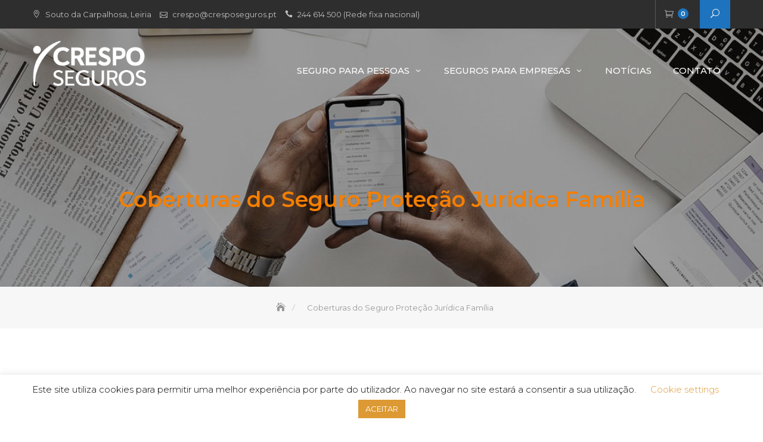

--- FILE ---
content_type: text/html; charset=UTF-8
request_url: https://cresposeguros.pt/coberturas-do-seguro-protecao-juridica-familia/
body_size: 24981
content:
<!DOCTYPE html>
<html lang="pt-PT">
<head>
	<meta charset="UTF-8">
	<meta name="viewport" content="width=device-width, initial-scale=1">
	<link rel="profile" href="https://gmpg.org/xfn/11">
	<meta name='robots' content='index, follow, max-image-preview:large, max-snippet:-1, max-video-preview:-1' />
	<style>img:is([sizes="auto" i], [sizes^="auto," i]) { contain-intrinsic-size: 3000px 1500px }</style>
	
	<!-- This site is optimized with the Yoast SEO plugin v24.9 - https://yoast.com/wordpress/plugins/seo/ -->
	<title>Coberturas do Seguro Proteção Jurídica Família | Crespo Seguros</title>
	<meta name="description" content="Coberturas do Seguro Proteção Jurídica Família. Serviço jurídico online, por advogado, por telefone, email ou vídeo-consulta, assegurado..." />
	<link rel="canonical" href="https://cresposeguros.pt/coberturas-do-seguro-protecao-juridica-familia/" />
	<meta property="og:locale" content="pt_PT" />
	<meta property="og:type" content="article" />
	<meta property="og:title" content="Coberturas do Seguro Proteção Jurídica Família | Crespo Seguros" />
	<meta property="og:description" content="Coberturas do Seguro Proteção Jurídica Família. Serviço jurídico online, por advogado, por telefone, email ou vídeo-consulta, assegurado..." />
	<meta property="og:url" content="https://cresposeguros.pt/coberturas-do-seguro-protecao-juridica-familia/" />
	<meta property="article:publisher" content="https://www.facebook.com/CrespoSeguros/" />
	<meta property="article:modified_time" content="2021-09-26T18:37:37+00:00" />
	<meta name="twitter:card" content="summary_large_image" />
	<meta name="twitter:label1" content="Tempo estimado de leitura" />
	<meta name="twitter:data1" content="1 minuto" />
	<script type="application/ld+json" class="yoast-schema-graph">{"@context":"https://schema.org","@graph":[{"@type":"WebPage","@id":"https://cresposeguros.pt/coberturas-do-seguro-protecao-juridica-familia/","url":"https://cresposeguros.pt/coberturas-do-seguro-protecao-juridica-familia/","name":"Coberturas do Seguro Proteção Jurídica Família | Crespo Seguros","isPartOf":{"@id":"https://cresposeguros.pt/#website"},"datePublished":"2021-03-01T14:44:56+00:00","dateModified":"2021-09-26T18:37:37+00:00","description":"Coberturas do Seguro Proteção Jurídica Família. Serviço jurídico online, por advogado, por telefone, email ou vídeo-consulta, assegurado...","breadcrumb":{"@id":"https://cresposeguros.pt/coberturas-do-seguro-protecao-juridica-familia/#breadcrumb"},"inLanguage":"pt-PT","potentialAction":[{"@type":"ReadAction","target":["https://cresposeguros.pt/coberturas-do-seguro-protecao-juridica-familia/"]}]},{"@type":"BreadcrumbList","@id":"https://cresposeguros.pt/coberturas-do-seguro-protecao-juridica-familia/#breadcrumb","itemListElement":[{"@type":"ListItem","position":1,"name":"Início","item":"https://cresposeguros.pt/"},{"@type":"ListItem","position":2,"name":"Coberturas do Seguro Proteção Jurídica Família"}]},{"@type":"WebSite","@id":"https://cresposeguros.pt/#website","url":"https://cresposeguros.pt/","name":"Crespo Seguros","description":"","publisher":{"@id":"https://cresposeguros.pt/#organization"},"potentialAction":[{"@type":"SearchAction","target":{"@type":"EntryPoint","urlTemplate":"https://cresposeguros.pt/?s={search_term_string}"},"query-input":{"@type":"PropertyValueSpecification","valueRequired":true,"valueName":"search_term_string"}}],"inLanguage":"pt-PT"},{"@type":"Organization","@id":"https://cresposeguros.pt/#organization","name":"Crespo Seguros","url":"https://cresposeguros.pt/","logo":{"@type":"ImageObject","inLanguage":"pt-PT","@id":"https://cresposeguros.pt/#/schema/logo/image/","url":"https://cresposeguros.pt/wp-content/uploads/2020/04/cropped-2dgyxigzrricytomcivsvecrld6jc3sachvcdoaizecfr3dnitcq_3_0-e1586531496679-2.png","contentUrl":"https://cresposeguros.pt/wp-content/uploads/2020/04/cropped-2dgyxigzrricytomcivsvecrld6jc3sachvcdoaizecfr3dnitcq_3_0-e1586531496679-2.png","width":175,"height":47,"caption":"Crespo Seguros"},"image":{"@id":"https://cresposeguros.pt/#/schema/logo/image/"},"sameAs":["https://www.facebook.com/CrespoSeguros/","https://www.instagram.com/crespo_seguros/","https://www.linkedin.com/company/crespo-seguros/","http://wa.me/351969065982","https://www.youtube.com/@CRESPOSEGUROS","https://www.tiktok.com/@cresposeguros?is_from_webapp=1&amp;amp;sender_device=pc"]}]}</script>
	<!-- / Yoast SEO plugin. -->


<link rel='dns-prefetch' href='//fonts.googleapis.com' />
<link rel='dns-prefetch' href='//www.googletagmanager.com' />
<link rel="alternate" type="application/rss+xml" title=" &raquo; Feed" href="https://cresposeguros.pt/feed/" />
<link rel="alternate" type="application/rss+xml" title=" &raquo; Feed de comentários" href="https://cresposeguros.pt/comments/feed/" />
<!-- <link rel='stylesheet' id='formidable-css' href='https://cresposeguros.pt/wp-content/plugins/formidable/css/formidableforms.css?ver=5291106' type='text/css' media='all' /> -->
<!-- <link rel='stylesheet' id='wp-block-library-css' href='https://cresposeguros.pt/wp-includes/css/dist/block-library/style.min.css?ver=0eb657cd2141cbd3ceab315f2e1e18c1' type='text/css' media='all' /> -->
<link rel="stylesheet" type="text/css" href="//cresposeguros.pt/wp-content/cache/wpfc-minified/zaiormv/5ukdz.css" media="all"/>
<style id='wp-block-library-theme-inline-css' type='text/css'>
.wp-block-audio :where(figcaption){color:#555;font-size:13px;text-align:center}.is-dark-theme .wp-block-audio :where(figcaption){color:#ffffffa6}.wp-block-audio{margin:0 0 1em}.wp-block-code{border:1px solid #ccc;border-radius:4px;font-family:Menlo,Consolas,monaco,monospace;padding:.8em 1em}.wp-block-embed :where(figcaption){color:#555;font-size:13px;text-align:center}.is-dark-theme .wp-block-embed :where(figcaption){color:#ffffffa6}.wp-block-embed{margin:0 0 1em}.blocks-gallery-caption{color:#555;font-size:13px;text-align:center}.is-dark-theme .blocks-gallery-caption{color:#ffffffa6}:root :where(.wp-block-image figcaption){color:#555;font-size:13px;text-align:center}.is-dark-theme :root :where(.wp-block-image figcaption){color:#ffffffa6}.wp-block-image{margin:0 0 1em}.wp-block-pullquote{border-bottom:4px solid;border-top:4px solid;color:currentColor;margin-bottom:1.75em}.wp-block-pullquote cite,.wp-block-pullquote footer,.wp-block-pullquote__citation{color:currentColor;font-size:.8125em;font-style:normal;text-transform:uppercase}.wp-block-quote{border-left:.25em solid;margin:0 0 1.75em;padding-left:1em}.wp-block-quote cite,.wp-block-quote footer{color:currentColor;font-size:.8125em;font-style:normal;position:relative}.wp-block-quote:where(.has-text-align-right){border-left:none;border-right:.25em solid;padding-left:0;padding-right:1em}.wp-block-quote:where(.has-text-align-center){border:none;padding-left:0}.wp-block-quote.is-large,.wp-block-quote.is-style-large,.wp-block-quote:where(.is-style-plain){border:none}.wp-block-search .wp-block-search__label{font-weight:700}.wp-block-search__button{border:1px solid #ccc;padding:.375em .625em}:where(.wp-block-group.has-background){padding:1.25em 2.375em}.wp-block-separator.has-css-opacity{opacity:.4}.wp-block-separator{border:none;border-bottom:2px solid;margin-left:auto;margin-right:auto}.wp-block-separator.has-alpha-channel-opacity{opacity:1}.wp-block-separator:not(.is-style-wide):not(.is-style-dots){width:100px}.wp-block-separator.has-background:not(.is-style-dots){border-bottom:none;height:1px}.wp-block-separator.has-background:not(.is-style-wide):not(.is-style-dots){height:2px}.wp-block-table{margin:0 0 1em}.wp-block-table td,.wp-block-table th{word-break:normal}.wp-block-table :where(figcaption){color:#555;font-size:13px;text-align:center}.is-dark-theme .wp-block-table :where(figcaption){color:#ffffffa6}.wp-block-video :where(figcaption){color:#555;font-size:13px;text-align:center}.is-dark-theme .wp-block-video :where(figcaption){color:#ffffffa6}.wp-block-video{margin:0 0 1em}:root :where(.wp-block-template-part.has-background){margin-bottom:0;margin-top:0;padding:1.25em 2.375em}
</style>
<style id='classic-theme-styles-inline-css' type='text/css'>
/*! This file is auto-generated */
.wp-block-button__link{color:#fff;background-color:#32373c;border-radius:9999px;box-shadow:none;text-decoration:none;padding:calc(.667em + 2px) calc(1.333em + 2px);font-size:1.125em}.wp-block-file__button{background:#32373c;color:#fff;text-decoration:none}
</style>
<!-- <link rel='stylesheet' id='wpzoom-social-icons-block-style-css' href='https://cresposeguros.pt/wp-content/plugins/social-icons-widget-by-wpzoom/block/dist/style-wpzoom-social-icons.css?ver=4.5.1' type='text/css' media='all' /> -->
<!-- <link rel='stylesheet' id='ultimate_blocks-cgb-style-css-css' href='https://cresposeguros.pt/wp-content/plugins/ultimate-blocks/dist/blocks.style.build.css?ver=3.2.9' type='text/css' media='all' /> -->
<link rel="stylesheet" type="text/css" href="//cresposeguros.pt/wp-content/cache/wpfc-minified/la8j3n0n/5ukdz.css" media="all"/>
<style id='joinchat-button-style-inline-css' type='text/css'>
.wp-block-joinchat-button{border:none!important;text-align:center}.wp-block-joinchat-button figure{display:table;margin:0 auto;padding:0}.wp-block-joinchat-button figcaption{font:normal normal 400 .6em/2em var(--wp--preset--font-family--system-font,sans-serif);margin:0;padding:0}.wp-block-joinchat-button .joinchat-button__qr{background-color:#fff;border:6px solid #25d366;border-radius:30px;box-sizing:content-box;display:block;height:200px;margin:auto;overflow:hidden;padding:10px;width:200px}.wp-block-joinchat-button .joinchat-button__qr canvas,.wp-block-joinchat-button .joinchat-button__qr img{display:block;margin:auto}.wp-block-joinchat-button .joinchat-button__link{align-items:center;background-color:#25d366;border:6px solid #25d366;border-radius:30px;display:inline-flex;flex-flow:row nowrap;justify-content:center;line-height:1.25em;margin:0 auto;text-decoration:none}.wp-block-joinchat-button .joinchat-button__link:before{background:transparent var(--joinchat-ico) no-repeat center;background-size:100%;content:"";display:block;height:1.5em;margin:-.75em .75em -.75em 0;width:1.5em}.wp-block-joinchat-button figure+.joinchat-button__link{margin-top:10px}@media (orientation:landscape)and (min-height:481px),(orientation:portrait)and (min-width:481px){.wp-block-joinchat-button.joinchat-button--qr-only figure+.joinchat-button__link{display:none}}@media (max-width:480px),(orientation:landscape)and (max-height:480px){.wp-block-joinchat-button figure{display:none}}

</style>
<!-- <link rel='stylesheet' id='nta-css-popup-css' href='https://cresposeguros.pt/wp-content/plugins/whatsapp-for-wordpress/assets/dist/css/style.css?ver=0eb657cd2141cbd3ceab315f2e1e18c1' type='text/css' media='all' /> -->
<link rel="stylesheet" type="text/css" href="//cresposeguros.pt/wp-content/cache/wpfc-minified/7zpar0hb/5uefi.css" media="all"/>
<style id='global-styles-inline-css' type='text/css'>
:root{--wp--preset--aspect-ratio--square: 1;--wp--preset--aspect-ratio--4-3: 4/3;--wp--preset--aspect-ratio--3-4: 3/4;--wp--preset--aspect-ratio--3-2: 3/2;--wp--preset--aspect-ratio--2-3: 2/3;--wp--preset--aspect-ratio--16-9: 16/9;--wp--preset--aspect-ratio--9-16: 9/16;--wp--preset--color--black: #000000;--wp--preset--color--cyan-bluish-gray: #abb8c3;--wp--preset--color--white: #ffffff;--wp--preset--color--pale-pink: #f78da7;--wp--preset--color--vivid-red: #cf2e2e;--wp--preset--color--luminous-vivid-orange: #ff6900;--wp--preset--color--luminous-vivid-amber: #fcb900;--wp--preset--color--light-green-cyan: #7bdcb5;--wp--preset--color--vivid-green-cyan: #00d084;--wp--preset--color--pale-cyan-blue: #8ed1fc;--wp--preset--color--vivid-cyan-blue: #0693e3;--wp--preset--color--vivid-purple: #9b51e0;--wp--preset--color--tan: #E6DBAD;--wp--preset--color--yellow: #FDE64B;--wp--preset--color--orange: #ED7014;--wp--preset--color--red: #D0312D;--wp--preset--color--pink: #b565a7;--wp--preset--color--purple: #A32CC4;--wp--preset--color--blue: #3A43BA;--wp--preset--color--green: #3BB143;--wp--preset--color--brown: #231709;--wp--preset--color--grey: #6C626D;--wp--preset--gradient--vivid-cyan-blue-to-vivid-purple: linear-gradient(135deg,rgba(6,147,227,1) 0%,rgb(155,81,224) 100%);--wp--preset--gradient--light-green-cyan-to-vivid-green-cyan: linear-gradient(135deg,rgb(122,220,180) 0%,rgb(0,208,130) 100%);--wp--preset--gradient--luminous-vivid-amber-to-luminous-vivid-orange: linear-gradient(135deg,rgba(252,185,0,1) 0%,rgba(255,105,0,1) 100%);--wp--preset--gradient--luminous-vivid-orange-to-vivid-red: linear-gradient(135deg,rgba(255,105,0,1) 0%,rgb(207,46,46) 100%);--wp--preset--gradient--very-light-gray-to-cyan-bluish-gray: linear-gradient(135deg,rgb(238,238,238) 0%,rgb(169,184,195) 100%);--wp--preset--gradient--cool-to-warm-spectrum: linear-gradient(135deg,rgb(74,234,220) 0%,rgb(151,120,209) 20%,rgb(207,42,186) 40%,rgb(238,44,130) 60%,rgb(251,105,98) 80%,rgb(254,248,76) 100%);--wp--preset--gradient--blush-light-purple: linear-gradient(135deg,rgb(255,206,236) 0%,rgb(152,150,240) 100%);--wp--preset--gradient--blush-bordeaux: linear-gradient(135deg,rgb(254,205,165) 0%,rgb(254,45,45) 50%,rgb(107,0,62) 100%);--wp--preset--gradient--luminous-dusk: linear-gradient(135deg,rgb(255,203,112) 0%,rgb(199,81,192) 50%,rgb(65,88,208) 100%);--wp--preset--gradient--pale-ocean: linear-gradient(135deg,rgb(255,245,203) 0%,rgb(182,227,212) 50%,rgb(51,167,181) 100%);--wp--preset--gradient--electric-grass: linear-gradient(135deg,rgb(202,248,128) 0%,rgb(113,206,126) 100%);--wp--preset--gradient--midnight: linear-gradient(135deg,rgb(2,3,129) 0%,rgb(40,116,252) 100%);--wp--preset--font-size--small: 12px;--wp--preset--font-size--medium: 20px;--wp--preset--font-size--large: 36px;--wp--preset--font-size--x-large: 42px;--wp--preset--font-size--regular: 16px;--wp--preset--font-size--larger: 36px;--wp--preset--font-size--huge: 48px;--wp--preset--spacing--20: 0.44rem;--wp--preset--spacing--30: 0.67rem;--wp--preset--spacing--40: 1rem;--wp--preset--spacing--50: 1.5rem;--wp--preset--spacing--60: 2.25rem;--wp--preset--spacing--70: 3.38rem;--wp--preset--spacing--80: 5.06rem;--wp--preset--shadow--natural: 6px 6px 9px rgba(0, 0, 0, 0.2);--wp--preset--shadow--deep: 12px 12px 50px rgba(0, 0, 0, 0.4);--wp--preset--shadow--sharp: 6px 6px 0px rgba(0, 0, 0, 0.2);--wp--preset--shadow--outlined: 6px 6px 0px -3px rgba(255, 255, 255, 1), 6px 6px rgba(0, 0, 0, 1);--wp--preset--shadow--crisp: 6px 6px 0px rgba(0, 0, 0, 1);}:where(.is-layout-flex){gap: 0.5em;}:where(.is-layout-grid){gap: 0.5em;}body .is-layout-flex{display: flex;}.is-layout-flex{flex-wrap: wrap;align-items: center;}.is-layout-flex > :is(*, div){margin: 0;}body .is-layout-grid{display: grid;}.is-layout-grid > :is(*, div){margin: 0;}:where(.wp-block-columns.is-layout-flex){gap: 2em;}:where(.wp-block-columns.is-layout-grid){gap: 2em;}:where(.wp-block-post-template.is-layout-flex){gap: 1.25em;}:where(.wp-block-post-template.is-layout-grid){gap: 1.25em;}.has-black-color{color: var(--wp--preset--color--black) !important;}.has-cyan-bluish-gray-color{color: var(--wp--preset--color--cyan-bluish-gray) !important;}.has-white-color{color: var(--wp--preset--color--white) !important;}.has-pale-pink-color{color: var(--wp--preset--color--pale-pink) !important;}.has-vivid-red-color{color: var(--wp--preset--color--vivid-red) !important;}.has-luminous-vivid-orange-color{color: var(--wp--preset--color--luminous-vivid-orange) !important;}.has-luminous-vivid-amber-color{color: var(--wp--preset--color--luminous-vivid-amber) !important;}.has-light-green-cyan-color{color: var(--wp--preset--color--light-green-cyan) !important;}.has-vivid-green-cyan-color{color: var(--wp--preset--color--vivid-green-cyan) !important;}.has-pale-cyan-blue-color{color: var(--wp--preset--color--pale-cyan-blue) !important;}.has-vivid-cyan-blue-color{color: var(--wp--preset--color--vivid-cyan-blue) !important;}.has-vivid-purple-color{color: var(--wp--preset--color--vivid-purple) !important;}.has-black-background-color{background-color: var(--wp--preset--color--black) !important;}.has-cyan-bluish-gray-background-color{background-color: var(--wp--preset--color--cyan-bluish-gray) !important;}.has-white-background-color{background-color: var(--wp--preset--color--white) !important;}.has-pale-pink-background-color{background-color: var(--wp--preset--color--pale-pink) !important;}.has-vivid-red-background-color{background-color: var(--wp--preset--color--vivid-red) !important;}.has-luminous-vivid-orange-background-color{background-color: var(--wp--preset--color--luminous-vivid-orange) !important;}.has-luminous-vivid-amber-background-color{background-color: var(--wp--preset--color--luminous-vivid-amber) !important;}.has-light-green-cyan-background-color{background-color: var(--wp--preset--color--light-green-cyan) !important;}.has-vivid-green-cyan-background-color{background-color: var(--wp--preset--color--vivid-green-cyan) !important;}.has-pale-cyan-blue-background-color{background-color: var(--wp--preset--color--pale-cyan-blue) !important;}.has-vivid-cyan-blue-background-color{background-color: var(--wp--preset--color--vivid-cyan-blue) !important;}.has-vivid-purple-background-color{background-color: var(--wp--preset--color--vivid-purple) !important;}.has-black-border-color{border-color: var(--wp--preset--color--black) !important;}.has-cyan-bluish-gray-border-color{border-color: var(--wp--preset--color--cyan-bluish-gray) !important;}.has-white-border-color{border-color: var(--wp--preset--color--white) !important;}.has-pale-pink-border-color{border-color: var(--wp--preset--color--pale-pink) !important;}.has-vivid-red-border-color{border-color: var(--wp--preset--color--vivid-red) !important;}.has-luminous-vivid-orange-border-color{border-color: var(--wp--preset--color--luminous-vivid-orange) !important;}.has-luminous-vivid-amber-border-color{border-color: var(--wp--preset--color--luminous-vivid-amber) !important;}.has-light-green-cyan-border-color{border-color: var(--wp--preset--color--light-green-cyan) !important;}.has-vivid-green-cyan-border-color{border-color: var(--wp--preset--color--vivid-green-cyan) !important;}.has-pale-cyan-blue-border-color{border-color: var(--wp--preset--color--pale-cyan-blue) !important;}.has-vivid-cyan-blue-border-color{border-color: var(--wp--preset--color--vivid-cyan-blue) !important;}.has-vivid-purple-border-color{border-color: var(--wp--preset--color--vivid-purple) !important;}.has-vivid-cyan-blue-to-vivid-purple-gradient-background{background: var(--wp--preset--gradient--vivid-cyan-blue-to-vivid-purple) !important;}.has-light-green-cyan-to-vivid-green-cyan-gradient-background{background: var(--wp--preset--gradient--light-green-cyan-to-vivid-green-cyan) !important;}.has-luminous-vivid-amber-to-luminous-vivid-orange-gradient-background{background: var(--wp--preset--gradient--luminous-vivid-amber-to-luminous-vivid-orange) !important;}.has-luminous-vivid-orange-to-vivid-red-gradient-background{background: var(--wp--preset--gradient--luminous-vivid-orange-to-vivid-red) !important;}.has-very-light-gray-to-cyan-bluish-gray-gradient-background{background: var(--wp--preset--gradient--very-light-gray-to-cyan-bluish-gray) !important;}.has-cool-to-warm-spectrum-gradient-background{background: var(--wp--preset--gradient--cool-to-warm-spectrum) !important;}.has-blush-light-purple-gradient-background{background: var(--wp--preset--gradient--blush-light-purple) !important;}.has-blush-bordeaux-gradient-background{background: var(--wp--preset--gradient--blush-bordeaux) !important;}.has-luminous-dusk-gradient-background{background: var(--wp--preset--gradient--luminous-dusk) !important;}.has-pale-ocean-gradient-background{background: var(--wp--preset--gradient--pale-ocean) !important;}.has-electric-grass-gradient-background{background: var(--wp--preset--gradient--electric-grass) !important;}.has-midnight-gradient-background{background: var(--wp--preset--gradient--midnight) !important;}.has-small-font-size{font-size: var(--wp--preset--font-size--small) !important;}.has-medium-font-size{font-size: var(--wp--preset--font-size--medium) !important;}.has-large-font-size{font-size: var(--wp--preset--font-size--large) !important;}.has-x-large-font-size{font-size: var(--wp--preset--font-size--x-large) !important;}
:where(.wp-block-post-template.is-layout-flex){gap: 1.25em;}:where(.wp-block-post-template.is-layout-grid){gap: 1.25em;}
:where(.wp-block-columns.is-layout-flex){gap: 2em;}:where(.wp-block-columns.is-layout-grid){gap: 2em;}
:root :where(.wp-block-pullquote){font-size: 1.5em;line-height: 1.6;}
</style>
<!-- <link rel='stylesheet' id='cookie-law-info-css' href='https://cresposeguros.pt/wp-content/plugins/cookie-law-info/legacy/public/css/cookie-law-info-public.css?ver=3.2.10' type='text/css' media='all' /> -->
<!-- <link rel='stylesheet' id='cookie-law-info-gdpr-css' href='https://cresposeguros.pt/wp-content/plugins/cookie-law-info/legacy/public/css/cookie-law-info-gdpr.css?ver=3.2.10' type='text/css' media='all' /> -->
<!-- <link rel='stylesheet' id='formidable_shortcode_css-css' href='https://cresposeguros.pt/wp-content/plugins/formidablepro-2-pdf/css/style.css?ver=1744756292' type='text/css' media='all' /> -->
<!-- <link rel='stylesheet' id='ub-extension-style-css-css' href='https://cresposeguros.pt/wp-content/plugins/ultimate-blocks/src/extensions/style.css?ver=0eb657cd2141cbd3ceab315f2e1e18c1' type='text/css' media='all' /> -->
<!-- <link rel='stylesheet' id='woocommerce-layout-css' href='https://cresposeguros.pt/wp-content/plugins/woocommerce/assets/css/woocommerce-layout.css?ver=9.8.1' type='text/css' media='all' /> -->
<link rel="stylesheet" type="text/css" href="//cresposeguros.pt/wp-content/cache/wpfc-minified/eidiyckn/5uefi.css" media="all"/>
<!-- <link rel='stylesheet' id='woocommerce-smallscreen-css' href='https://cresposeguros.pt/wp-content/plugins/woocommerce/assets/css/woocommerce-smallscreen.css?ver=9.8.1' type='text/css' media='only screen and (max-width: 768px)' /> -->
<link rel="stylesheet" type="text/css" href="//cresposeguros.pt/wp-content/cache/wpfc-minified/soqkst/5uefi.css" media="only screen and (max-width: 768px)"/>
<!-- <link rel='stylesheet' id='woocommerce-general-css' href='https://cresposeguros.pt/wp-content/plugins/woocommerce/assets/css/woocommerce.css?ver=9.8.1' type='text/css' media='all' /> -->
<link rel="stylesheet" type="text/css" href="//cresposeguros.pt/wp-content/cache/wpfc-minified/eu3qi3vs/5uefi.css" media="all"/>
<style id='woocommerce-inline-inline-css' type='text/css'>
.woocommerce form .form-row .required { visibility: visible; }
</style>
<!-- <link rel='stylesheet' id='ppress-frontend-css' href='https://cresposeguros.pt/wp-content/plugins/wp-user-avatar/assets/css/frontend.min.css?ver=4.15.23' type='text/css' media='all' /> -->
<!-- <link rel='stylesheet' id='ppress-flatpickr-css' href='https://cresposeguros.pt/wp-content/plugins/wp-user-avatar/assets/flatpickr/flatpickr.min.css?ver=4.15.23' type='text/css' media='all' /> -->
<!-- <link rel='stylesheet' id='ppress-select2-css' href='https://cresposeguros.pt/wp-content/plugins/wp-user-avatar/assets/select2/select2.min.css?ver=0eb657cd2141cbd3ceab315f2e1e18c1' type='text/css' media='all' /> -->
<!-- <link rel='stylesheet' id='cmplz-general-css' href='https://cresposeguros.pt/wp-content/plugins/complianz-gdpr/assets/css/cookieblocker.min.css?ver=1746313488' type='text/css' media='all' /> -->
<!-- <link rel='stylesheet' id='brands-styles-css' href='https://cresposeguros.pt/wp-content/plugins/woocommerce/assets/css/brands.css?ver=9.8.1' type='text/css' media='all' /> -->
<link rel="stylesheet" type="text/css" href="//cresposeguros.pt/wp-content/cache/wpfc-minified/q4bz0sh/5uefi.css" media="all"/>
<link rel='stylesheet' id='business-gravity-google-fonts-css' href='https://fonts.googleapis.com/css?family=Poppins:300,400,400i,500,600,700,800,900' type='text/css' media='all' />
<!-- <link rel='stylesheet' id='bootstrap-css' href='https://cresposeguros.pt/wp-content/themes/business-gravity/assets/vendors/bootstrap/css/bootstrap.min.css' type='text/css' media='all' /> -->
<!-- <link rel='stylesheet' id='kfi-icons-css' href='https://cresposeguros.pt/wp-content/themes/business-gravity/assets/vendors/kf-icons/css/style.css' type='text/css' media='all' /> -->
<!-- <link rel='stylesheet' id='owlcarousel-css' href='https://cresposeguros.pt/wp-content/themes/business-gravity/assets/vendors/OwlCarousel2-2.2.1/assets/owl.carousel.min.css' type='text/css' media='all' /> -->
<!-- <link rel='stylesheet' id='owlcarousel-theme-css' href='https://cresposeguros.pt/wp-content/themes/business-gravity/assets/vendors/OwlCarousel2-2.2.1/assets/owl.theme.default.min.css' type='text/css' media='all' /> -->
<!-- <link rel='stylesheet' id='business-gravity-blocks-css' href='https://cresposeguros.pt/wp-content/themes/business-gravity/assets/css/blocks.min.css' type='text/css' media='all' /> -->
<!-- <link rel='stylesheet' id='business-gravity-style-css' href='https://cresposeguros.pt/wp-content/themes/insurance-gravity/style.css' type='text/css' media='all' /> -->
<!-- <link rel='stylesheet' id='wpzoom-social-icons-socicon-css' href='https://cresposeguros.pt/wp-content/plugins/social-icons-widget-by-wpzoom/assets/css/wpzoom-socicon.css?ver=1744906426' type='text/css' media='all' /> -->
<!-- <link rel='stylesheet' id='wpzoom-social-icons-genericons-css' href='https://cresposeguros.pt/wp-content/plugins/social-icons-widget-by-wpzoom/assets/css/genericons.css?ver=1744906426' type='text/css' media='all' /> -->
<!-- <link rel='stylesheet' id='wpzoom-social-icons-academicons-css' href='https://cresposeguros.pt/wp-content/plugins/social-icons-widget-by-wpzoom/assets/css/academicons.min.css?ver=1744906426' type='text/css' media='all' /> -->
<!-- <link rel='stylesheet' id='wpzoom-social-icons-font-awesome-3-css' href='https://cresposeguros.pt/wp-content/plugins/social-icons-widget-by-wpzoom/assets/css/font-awesome-3.min.css?ver=1744906426' type='text/css' media='all' /> -->
<!-- <link rel='stylesheet' id='dashicons-css' href='https://cresposeguros.pt/wp-includes/css/dashicons.min.css?ver=0eb657cd2141cbd3ceab315f2e1e18c1' type='text/css' media='all' /> -->
<!-- <link rel='stylesheet' id='wpzoom-social-icons-styles-css' href='https://cresposeguros.pt/wp-content/plugins/social-icons-widget-by-wpzoom/assets/css/wpzoom-social-icons-styles.css?ver=1744906426' type='text/css' media='all' /> -->
<!-- <link rel='stylesheet' id='newsletter-css' href='https://cresposeguros.pt/wp-content/plugins/newsletter/style.css?ver=8.7.7' type='text/css' media='all' /> -->
<!-- <link rel='stylesheet' id='joinchat-css' href='https://cresposeguros.pt/wp-content/plugins/creame-whatsapp-me/public/css/joinchat.min.css?ver=5.2.4' type='text/css' media='all' /> -->
<link rel="stylesheet" type="text/css" href="//cresposeguros.pt/wp-content/cache/wpfc-minified/kzrjsryr/5uefi.css" media="all"/>
<style id='joinchat-inline-css' type='text/css'>
.joinchat{--red:244;--green:127;--blue:0;--bw:100}
</style>
<!-- <link rel='stylesheet' id='insurance-gravity-style-parent-css' href='https://cresposeguros.pt/wp-content/themes/business-gravity/style.css?ver=0eb657cd2141cbd3ceab315f2e1e18c1' type='text/css' media='all' /> -->
<!-- <link rel='stylesheet' id='insurance-gravity-style-css' href='https://cresposeguros.pt/wp-content/themes/insurance-gravity/style.css?ver=1.0.0' type='text/css' media='all' /> -->
<link rel="stylesheet" type="text/css" href="//cresposeguros.pt/wp-content/cache/wpfc-minified/kp68ud1c/5uefi.css" media="all"/>
<link rel='stylesheet' id='insurance-gravity-google-fonts-css' href='//fonts.googleapis.com/css?family=Montserrat%3A300%2C400%2C400i%2C500%2C600%2C700&#038;ver=6.8.3' type='text/css' media='all' />
<!-- <link rel='stylesheet' id='elementor-frontend-css' href='https://cresposeguros.pt/wp-content/plugins/elementor/assets/css/frontend.min.css?ver=3.28.3' type='text/css' media='all' /> -->
<!-- <link rel='stylesheet' id='eael-general-css' href='https://cresposeguros.pt/wp-content/plugins/essential-addons-for-elementor-lite/assets/front-end/css/view/general.min.css?ver=6.1.10' type='text/css' media='all' /> -->
<link rel="stylesheet" type="text/css" href="//cresposeguros.pt/wp-content/cache/wpfc-minified/qgq7sjeb/5uefi.css" media="all"/>
<link rel='preload' as='font'  id='wpzoom-social-icons-font-academicons-woff2-css' href='https://cresposeguros.pt/wp-content/plugins/social-icons-widget-by-wpzoom/assets/font/academicons.woff2?v=1.9.2'  type='font/woff2' crossorigin />
<link rel='preload' as='font'  id='wpzoom-social-icons-font-fontawesome-3-woff2-css' href='https://cresposeguros.pt/wp-content/plugins/social-icons-widget-by-wpzoom/assets/font/fontawesome-webfont.woff2?v=4.7.0'  type='font/woff2' crossorigin />
<link rel='preload' as='font'  id='wpzoom-social-icons-font-genericons-woff-css' href='https://cresposeguros.pt/wp-content/plugins/social-icons-widget-by-wpzoom/assets/font/Genericons.woff'  type='font/woff' crossorigin />
<link rel='preload' as='font'  id='wpzoom-social-icons-font-socicon-woff2-css' href='https://cresposeguros.pt/wp-content/plugins/social-icons-widget-by-wpzoom/assets/font/socicon.woff2?v=4.5.1'  type='font/woff2' crossorigin />
<script type="text/javascript" src="https://cresposeguros.pt/wp-includes/js/jquery/jquery.min.js?ver=3.7.1" id="jquery-core-js"></script>
<script type="text/javascript" src="https://cresposeguros.pt/wp-includes/js/jquery/jquery-migrate.min.js?ver=3.4.1" id="jquery-migrate-js"></script>
<script type="text/javascript" id="cookie-law-info-js-extra">
/* <![CDATA[ */
var Cli_Data = {"nn_cookie_ids":[],"cookielist":[],"non_necessary_cookies":[],"ccpaEnabled":"","ccpaRegionBased":"","ccpaBarEnabled":"","strictlyEnabled":["necessary","obligatoire"],"ccpaType":"gdpr","js_blocking":"","custom_integration":"","triggerDomRefresh":"","secure_cookies":""};
var cli_cookiebar_settings = {"animate_speed_hide":"500","animate_speed_show":"500","background":"#FFF","border":"#b1a6a6c2","border_on":"","button_1_button_colour":"#dd9933","button_1_button_hover":"#b17a29","button_1_link_colour":"#fff","button_1_as_button":"1","button_1_new_win":"","button_2_button_colour":"#333","button_2_button_hover":"#292929","button_2_link_colour":"#444","button_2_as_button":"","button_2_hidebar":"","button_3_button_colour":"#000","button_3_button_hover":"#000000","button_3_link_colour":"#fff","button_3_as_button":"1","button_3_new_win":"","button_4_button_colour":"#000","button_4_button_hover":"#000000","button_4_link_colour":"#dd9933","button_4_as_button":"","button_7_button_colour":"#e8883a","button_7_button_hover":"#ba6d2e","button_7_link_colour":"#fff","button_7_as_button":"1","button_7_new_win":"","font_family":"inherit","header_fix":"","notify_animate_hide":"","notify_animate_show":"","notify_div_id":"#cookie-law-info-bar","notify_position_horizontal":"right","notify_position_vertical":"bottom","scroll_close":"","scroll_close_reload":"","accept_close_reload":"","reject_close_reload":"","showagain_tab":"1","showagain_background":"#fff","showagain_border":"#000","showagain_div_id":"#cookie-law-info-again","showagain_x_position":"100px","text":"#000000","show_once_yn":"","show_once":"10000","logging_on":"","as_popup":"","popup_overlay":"1","bar_heading_text":"","cookie_bar_as":"banner","popup_showagain_position":"bottom-right","widget_position":"left"};
var log_object = {"ajax_url":"https:\/\/cresposeguros.pt\/wp-admin\/admin-ajax.php"};
/* ]]> */
</script>
<script type="text/javascript" src="https://cresposeguros.pt/wp-content/plugins/cookie-law-info/legacy/public/js/cookie-law-info-public.js?ver=3.2.10" id="cookie-law-info-js"></script>
<script type="text/javascript" src="https://cresposeguros.pt/wp-content/plugins/woocommerce/assets/js/jquery-blockui/jquery.blockUI.min.js?ver=2.7.0-wc.9.8.1" id="jquery-blockui-js" defer="defer" data-wp-strategy="defer"></script>
<script type="text/javascript" id="wc-add-to-cart-js-extra">
/* <![CDATA[ */
var wc_add_to_cart_params = {"ajax_url":"\/wp-admin\/admin-ajax.php","wc_ajax_url":"\/?wc-ajax=%%endpoint%%","i18n_view_cart":"Ver carrinho","cart_url":"https:\/\/cresposeguros.pt\/?page_id=4117","is_cart":"","cart_redirect_after_add":"no"};
/* ]]> */
</script>
<script type="text/javascript" src="https://cresposeguros.pt/wp-content/plugins/woocommerce/assets/js/frontend/add-to-cart.min.js?ver=9.8.1" id="wc-add-to-cart-js" defer="defer" data-wp-strategy="defer"></script>
<script type="text/javascript" src="https://cresposeguros.pt/wp-content/plugins/woocommerce/assets/js/js-cookie/js.cookie.min.js?ver=2.1.4-wc.9.8.1" id="js-cookie-js" defer="defer" data-wp-strategy="defer"></script>
<script type="text/javascript" id="woocommerce-js-extra">
/* <![CDATA[ */
var woocommerce_params = {"ajax_url":"\/wp-admin\/admin-ajax.php","wc_ajax_url":"\/?wc-ajax=%%endpoint%%","i18n_password_show":"Show password","i18n_password_hide":"Hide password"};
/* ]]> */
</script>
<script type="text/javascript" src="https://cresposeguros.pt/wp-content/plugins/woocommerce/assets/js/frontend/woocommerce.min.js?ver=9.8.1" id="woocommerce-js" defer="defer" data-wp-strategy="defer"></script>
<script type="text/javascript" src="https://cresposeguros.pt/wp-content/plugins/wp-user-avatar/assets/flatpickr/flatpickr.min.js?ver=4.15.23" id="ppress-flatpickr-js"></script>
<script type="text/javascript" src="https://cresposeguros.pt/wp-content/plugins/wp-user-avatar/assets/select2/select2.min.js?ver=4.15.23" id="ppress-select2-js"></script>
<link rel="https://api.w.org/" href="https://cresposeguros.pt/wp-json/" /><link rel="alternate" title="JSON" type="application/json" href="https://cresposeguros.pt/wp-json/wp/v2/pages/5921" /><link rel="EditURI" type="application/rsd+xml" title="RSD" href="https://cresposeguros.pt/xmlrpc.php?rsd" />
<link rel="alternate" title="oEmbed (JSON)" type="application/json+oembed" href="https://cresposeguros.pt/wp-json/oembed/1.0/embed?url=https%3A%2F%2Fcresposeguros.pt%2Fcoberturas-do-seguro-protecao-juridica-familia%2F" />
<link rel="alternate" title="oEmbed (XML)" type="text/xml+oembed" href="https://cresposeguros.pt/wp-json/oembed/1.0/embed?url=https%3A%2F%2Fcresposeguros.pt%2Fcoberturas-do-seguro-protecao-juridica-familia%2F&#038;format=xml" />
<meta name="generator" content="Site Kit by Google 1.150.0" /><meta name="google-site-verification" content="xp4Fkbt0HtA_KAfL67jT3b-d0N-pWKf5fWirdHxO4t8" />
<!-- Global site tag (gtag.js) - Google Analytics -->
<script async src="https://www.googletagmanager.com/gtag/js?id=G-DJRL0CVEPG"></script>
<script>
  window.dataLayer = window.dataLayer || [];
  function gtag(){dataLayer.push(arguments);}
  gtag('js', new Date());

  gtag('config', 'G-DJRL0CVEPG');
</script><script>document.documentElement.className += " js";</script>
	<style type="text/css">
		.offcanvas-menu-open .kt-offcanvas-overlay {
		    position: fixed;
		    width: 100%;
		    height: 100%;
		    background: rgba(0, 0, 0, 0.7);
		    opacity: 1;
		    z-index: 99991;
		    top: 0px;
		}
		.kt-offcanvas-overlay {
		    width: 0;
		    height: 0;
		    opacity: 0;
		    transition: opacity 0.5s;
		}
		.masonry-grid.wrap-post-list {
			width: 100% !important;
		}

		
		
					.block-slider .controls, .block-slider .owl-pager {
				opacity: 0;
			}
				.block-callback {
		   background-image: url(https://cresposeguros.pt/wp-content/uploads/2025/05/DSC00099-Enhanced-NR-1-scaled.jpg );
		}
		.block-footer-callback {
		   background-image: url(https://cresposeguros.pt/wp-content/uploads/2025/03/getty-images-aIsMwaD4-l8-unsplash.jpg );
		}

		/*======================================*/
		/* Site title */
		/*======================================*/
		.site-header .site-branding .site-title,
		.site-header .site-branding .site-title a,
		.wrap-fixed-header .site-branding .site-title a {
			color: #f47f00;
		}

		/*======================================*/
		/* Tagline title */
		/*======================================*/
		.site-header:not(.site-header-four) .site-branding .site-description {
			color: #f47f00;
		}

		/*======================================*/
		/* Primary color */
		/*======================================*/

		/*======================================*/
		/* Background Primary color */
		/*======================================*/

		::-webkit-selection {
		  background-color: #f47f00		}

		::-moz-selection {
		  background-color: #f47f00		}

		::-ms-selection {
		  background-color: #f47f00		}

		::-o-selection {
		  background-color: #f47f00		}

		::selection {
		  background-color: #f47f00		}
		table thead tr, .wrap-detail-page form input[type=submit], .wrap-detail-page .wpcf7 input[type=submit], .wrap-detail-page .kt-contact-form-area .form-group input.form-control[type=submit], input[type=button], input[type=reset], input[type=submit], .default-button, .button-primary, .button-primary:hover, .button-primary:focus, .button-primary:active, .section-title:before, .page-numbers.current, .page-numbers:hover.current, .page-numbers:focus.current, .page-numbers:active.current, .widget.widget_mc4wp_form_widget input[type=submit], .woocommerce ul.products li.product .onsale, .woocommerce ul.products li.product .button, .woocommerce ul.products li.product a.added_to_cart, body.single article.hentry .post-text .page-links > .page-number, .page article.hentry .post-text .page-links > .page-number, #blog-post article.hentry .post-text .page-links > .page-number, .search article.hentry .post-text .page-links > .page-number, .archive article.hentry .post-text .page-links > .page-number, .tag article.hentry .post-text .page-links > .page-number, .category article.hentry .post-text .page-links > .page-number, article.hentry #ak-blog-post .post-text .page-links > .page-number, article.hentry.sticky .post-thumb:before, article.hentry.sticky .post-format-outer > span a, body.single .post-footer span.cat-links:before, .comments-area .comment-list .reply a, .comments-area .comment-respond .comment-form .submit, .searchform .search-button, .widget.widget_calendar tbody a, .top-header-right .search-icon button, .top-header-right .cart-icon a .count, .header-bottom-right .header-search-wrap .search-icon, .block-portfolio.block-grid .gallery-content .post-content-inner .icon-area, .meta .meta-date a, .contact-form-section input[type=submit], .kt-contact-form-area .form-group input.form-control[type=submit], .block-footer-callback .mc4wp-form input[type=submit]{
			background-color: #f47f00		}

		/*======================================*/
		/* Primary border color */
		/*======================================*/
		.wrap-detail-page .wpcf7 input[type=submit], .wrap-detail-page .kt-contact-form-area .form-group input.form-control[type=submit], .button-primary, .page-numbers.current, .page-numbers:hover.current, .page-numbers:focus.current, .page-numbers:active.current, .woocommerce ul.products li.product .button, .woocommerce ul.products li.product a.added_to_cart, body.single article.hentry .post-text .page-links > .page-number, .page article.hentry .post-text .page-links > .page-number, #blog-post article.hentry .post-text .page-links > .page-number, .search article.hentry .post-text .page-links > .page-number, .archive article.hentry .post-text .page-links > .page-number, .tag article.hentry .post-text .page-links > .page-number, .category article.hentry .post-text .page-links > .page-number, article.hentry #ak-blog-post .post-text .page-links > .page-number, .comments-area .comment-respond .comment-form .submit, .homepage-layout-three .site-header.site-header-two .main-header .top-header .top-header-right .callback-button a, body.fixed-nav-active .main-navigation .nav > ul > li.current-menu-item, .main-navigation ul ul, .contact-form-section input[type=submit], .kt-contact-form-area .form-group input.form-control[type=submit], .main-navigation ul li.current-menu-item > a, .main-navigation ul li.current-menu-parent > a {
			border-color: #f47f00		}

		/*======================================*/
		/* Primary text color */
		/*======================================*/
		.woocommerce ul.products li.product .price .amount, .woocommerce ul.products li.product .price ins .amount, .widget.widget_calendar tfoot a, .widget.widget_rss li a, .header-bottom-right .callback-button a:hover span, .header-bottom-right .callback-button a:focus span, .header-bottom-right .callback-button a:active span, .site-header.site-header-two .header-contact .list span[class*=kfi], .homepage-layout-three .site-header.site-header-two .main-header .top-header .top-header-right .callback-button a, .offcanvas-navigation li.current_page_item > a, .offcanvas-navigation li.current-menu-item > a, .offcanvas-navigation li.current_page_ancestor > a, .offcanvas-navigation li.current-menu-ancestor > a, .icon-block-outer .icon-outer span, .main-navigation ul li.current-menu-item > a, .main-navigation ul li.current-menu-parent > a {
		  color: #f47f00		}

		/*======================================*/
		/* Hover color */
		/*======================================*/

		/*======================================*/
		/* Background Hover color */
		/*======================================*/
		.wrap-detail-page form input[type=submit]:hover, .wrap-detail-page form input[type=submit]:focus, .wrap-detail-page form input[type=submit]:active, .wrap-detail-page .wpcf7-form input.wpcf7-form-control[type=submit]:hover, .wrap-detail-page .wpcf7-form input.wpcf7-form-control[type=submit]:focus, .wrap-detail-page .wpcf7-form input.wpcf7-form-control[type=submit]:active, .wrap-detail-page .wpcf7 input[type=submit]:hover, .wrap-detail-page .wpcf7 input[type=submit]:active, .wrap-detail-page .wpcf7 input[type=submit]:focus, .wrap-detail-page .kt-contact-form-area .form-group input.form-control[type=submit]:hover, .wrap-detail-page .kt-contact-form-area .form-group input.form-control[type=submit]:focus, .wrap-detail-page .kt-contact-form-area .form-group input.form-control[type=submit]:active, .comments-area .comment-list .reply a:hover, .button-outline:hover, .button-light:hover, .button-primary:hover, .default-button:hover, .button:hover, input[type=button]:hover, input[type=reset]:hover, input[type=submit]:hover, .comments-area .comment-list .reply a:focus, .button-outline:focus, .button-light:focus, .button-primary:focus, .default-button:focus, .button:focus, input[type=button]:focus, input[type=reset]:focus, input[type=submit]:focus, .comments-area .comment-list .reply a:active, .button-outline:active, .button-light:active, .button-primary:active, .default-button:active, .button:active, input[type=button]:active, input[type=reset]:active, input[type=submit]:active, .button-light:hover, .button-light:focus, .button-light:active, .page-numbers:hover, .page-numbers:focus, .page-numbers:active, .infinite-scroll #infinite-handle span:hover, .infinite-scroll #infinite-handle span:focus, .infinite-scroll #infinite-handle span:active, .widget.widget_mc4wp_form_widget input[type=submit]:hover, .widget.widget_mc4wp_form_widget input[type=submit]:focus, .widget.widget_mc4wp_form_widget input[type=submit]:active, .woocommerce ul.products li.product .onsale:hover, .woocommerce ul.products li.product .onsale:focus, .woocommerce ul.products li.product .onsale:active, .woocommerce ul.products li.product .button:hover, .woocommerce ul.products li.product .button:active, .woocommerce ul.products li.product a.added_to_cart:hover, .woocommerce ul.products li.product a.added_to_cart:focus, .woocommerce ul.products li.product a.added_to_cart:active, body.single article.hentry .post-text .page-links .page-number:hover, body.single article.hentry .post-text .page-links .page-number:focus, body.single article.hentry .post-text .page-links .page-number:active, .page article.hentry .post-text .page-links .page-number:hover, .page article.hentry .post-text .page-links .page-number:focus, .page article.hentry .post-text .page-links .page-number:active, #blog-post article.hentry .post-text .page-links .page-number:hover, #blog-post article.hentry .post-text .page-links .page-number:focus, #blog-post article.hentry .post-text .page-links .page-number:active, .search article.hentry .post-text .page-links .page-number:hover, .search article.hentry .post-text .page-links .page-number:focus, .search article.hentry .post-text .page-links .page-number:active, .archive article.hentry .post-text .page-links .page-number:hover, .archive article.hentry .post-text .page-links .page-number:focus, .archive article.hentry .post-text .page-links .page-number:active, .tag article.hentry .post-text .page-links .page-number:hover, .tag article.hentry .post-text .page-links .page-number:focus, .tag article.hentry .post-text .page-links .page-number:active, .category article.hentry .post-text .page-links .page-number:hover, .category article.hentry .post-text .page-links .page-number:focus, .category article.hentry .post-text .page-links .page-number:active, article.hentry #ak-blog-post .post-text .page-links .page-number:hover, article.hentry #ak-blog-post .post-text .page-links .page-number:focus, article.hentry #ak-blog-post .post-text .page-links .page-number:active, body.single article.hentry .post-text .page-links > .page-number:hover, body.single article.hentry .post-text .page-links > .page-number:focus, body.single article.hentry .post-text .page-links > .page-number:active, .page article.hentry .post-text .page-links > .page-number:hover, .page article.hentry .post-text .page-links > .page-number:focus, .page article.hentry .post-text .page-links > .page-number:active, #blog-post article.hentry .post-text .page-links > .page-number:hover, #blog-post article.hentry .post-text .page-links > .page-number:focus, #blog-post article.hentry .post-text .page-links > .page-number:active, .search article.hentry .post-text .page-links > .page-number:hover, .search article.hentry .post-text .page-links > .page-number:focus, .search article.hentry .post-text .page-links > .page-number:active, .archive article.hentry .post-text .page-links > .page-number:hover, .archive article.hentry .post-text .page-links > .page-number:focus, .archive article.hentry .post-text .page-links > .page-number:active, .tag article.hentry .post-text .page-links > .page-number:hover, .tag article.hentry .post-text .page-links > .page-number:focus, .tag article.hentry .post-text .page-links > .page-number:active, .category article.hentry .post-text .page-links > .page-number:hover, .category article.hentry .post-text .page-links > .page-number:focus, .category article.hentry .post-text .page-links > .page-number:active, article.hentry #ak-blog-post .post-text .page-links > .page-number:hover, article.hentry #ak-blog-post .post-text .page-links > .page-number:focus, article.hentry #ak-blog-post .post-text .page-links > .page-number:active, body.single .post-footer span.cat-links a:hover, body.single .post-footer span.cat-links a:focus, body.single .post-footer span.cat-links a:active, .comments-area .comment-respond .comment-form .submit:hover, .comments-area .comment-respond .comment-form .submit:focus, .comments-area .comment-respond .comment-form .submit:active, .searchform .search-button:hover, .searchform .search-button:focus, .searchform .search-button:active, article.post-content .post-title .cat:hover:after, article.post-content .post-title .cat:focus:after, article.post-content .post-title .cat:active:after, #go-top:hover span, #go-top:focus span, #go-top:active span, .widget.widget_calendar tbody a:hover, .widget.widget_calendar tbody a:focus, .widget.widget_calendar tbody a:active, .widget.widget_tag_cloud .tagcloud a:hover, .widget.widget_tag_cloud .tagcloud a:focus, .widget.widget_tag_cloud .tagcloud a:active, .top-header-right .search-icon button:hover, .top-header-right .search-icon button:focus, .top-header-right .search-icon button:active, .top-header-right .cart-icon a:hover span.count, .top-header-right .cart-icon a:focus span.count, .top-header-right .cart-icon a:active span.count, .header-bottom-right .callback-button a:hover, .header-bottom-right .callback-button a:focus, .header-bottom-right .callback-button a:active, .header-bottom-right .header-search-wrap .search-icon:hover, .header-bottom-right .header-search-wrap .search-icon:focus, .header-bottom-right .header-search-wrap .search-icon:active, .homepage-layout-three .site-header.site-header-two .main-header .top-header .top-header-right .callback-button a:hover, .block-slider .controls .owl-prev:hover:before, .block-slider .controls .owl-prev:focus:before, .block-slider .controls .owl-prev:active:before, .block-slider .controls .owl-next:hover:before, .block-slider .controls .owl-next:focus:before, .block-slider .controls .owl-next:active:before, .block-slider #kt-slide-pager .owl-dot span:hover, .block-slider #kt-slide-pager .owl-dot span:focus, .block-slider #kt-slide-pager .owl-dot span:active, .block-slider #kt-slide-pager .owl-dot.active span:hover, .block-slider #kt-slide-pager .owl-dot.active span:focus, .block-slider #kt-slide-pager .owl-dot.active span:active, .block-top-footer .widget .search-button:hover, .block-top-footer .widget .search-button:focus, .block-top-footer .widget .search-button:active, .block-portfolio.block-grid .gallery-content .post-content-inner .icon-area:hover, .block-highlight #kt-slide-pager .owl-dot span:hover, .block-highlight #kt-slide-pager .owl-dot span:focus, .block-highlight #kt-slide-pager .owl-dot span:active, .block-highlight #kt-slide-pager .owl-dot.active span:hover, .block-highlight #kt-slide-pager .owl-dot.active span:focus, .block-highlight #kt-slide-pager .owl-dot.active span:active, .meta .meta-date a:hover, .meta .meta-date a:focus, .meta .meta-date a:active, .kt-contact-form-area .form-group input.form-control[type=submit]:hover, .kt-contact-form-area .form-group input.form-control[type=submit]:focus, .kt-contact-form-area .form-group input.form-control[type=submit]:active, .block-footer-callback .mc4wp-form input[type=submit]:hover, .block-footer-callback .mc4wp-form input[type=submit]:focus, .block-footer-callback .mc4wp-form input[type=submit]:active {
				background-color: #f47f00		    }

		    /*======================================*/
			/* Border Hover color */
			/*======================================*/
			.wrap-detail-page form input[type=submit]:hover, .wrap-detail-page form input[type=submit]:focus, .wrap-detail-page form input[type=submit]:active, .wrap-detail-page .wpcf7-form input.wpcf7-form-control[type=submit]:hover, .wrap-detail-page .wpcf7-form input.wpcf7-form-control[type=submit]:focus, .wrap-detail-page .wpcf7-form input.wpcf7-form-control[type=submit]:active, .wrap-detail-page .wpcf7 input[type=submit]:hover, .wrap-detail-page .wpcf7 input[type=submit]:active, .wrap-detail-page .wpcf7 input[type=submit]:focus, .wrap-detail-page .kt-contact-form-area .form-group input.form-control[type=submit]:hover, .wrap-detail-page .kt-contact-form-area .form-group input.form-control[type=submit]:focus, .wrap-detail-page .kt-contact-form-area .form-group input.form-control[type=submit]:active, .button-light:hover, .button-light:focus, .button-light:active, .button-outline:hover, .button-outline:focus, .button-outline:active, .page-numbers:hover, .page-numbers:focus, .page-numbers:active, .widget .bbp-login-links a:hover, .widget .bbp-login-links a:focus, .widget .bbp-login-links a:active, .widget.widget_mc4wp_form_widget input[type=submit]:hover, .widget.widget_mc4wp_form_widget input[type=submit]:focus, .widget.widget_mc4wp_form_widget input[type=submit]:active, .woocommerce ul.products li.product .button:hover, .woocommerce ul.products li.product .button:active, .woocommerce ul.products li.product a.added_to_cart:hover, .woocommerce ul.products li.product a.added_to_cart:focus, .woocommerce ul.products li.product a.added_to_cart:active, body.single article.hentry .post-text .page-links .page-number:hover, body.single article.hentry .post-text .page-links .page-number:focus, body.single article.hentry .post-text .page-links .page-number:active, .page article.hentry .post-text .page-links .page-number:hover, .page article.hentry .post-text .page-links .page-number:focus, .page article.hentry .post-text .page-links .page-number:active, #blog-post article.hentry .post-text .page-links .page-number:hover, #blog-post article.hentry .post-text .page-links .page-number:focus, #blog-post article.hentry .post-text .page-links .page-number:active, .search article.hentry .post-text .page-links .page-number:hover, .search article.hentry .post-text .page-links .page-number:focus, .search article.hentry .post-text .page-links .page-number:active, .archive article.hentry .post-text .page-links .page-number:hover, .archive article.hentry .post-text .page-links .page-number:focus, .archive article.hentry .post-text .page-links .page-number:active, .tag article.hentry .post-text .page-links .page-number:hover, .tag article.hentry .post-text .page-links .page-number:focus, .tag article.hentry .post-text .page-links .page-number:active, .category article.hentry .post-text .page-links .page-number:hover, .category article.hentry .post-text .page-links .page-number:focus, .category article.hentry .post-text .page-links .page-number:active, article.hentry #ak-blog-post .post-text .page-links .page-number:hover, article.hentry #ak-blog-post .post-text .page-links .page-number:focus, article.hentry #ak-blog-post .post-text .page-links .page-number:active, body.single article.hentry .post-text .page-links > .page-number:hover, body.single article.hentry .post-text .page-links > .page-number:focus, body.single article.hentry .post-text .page-links > .page-number:active, .page article.hentry .post-text .page-links > .page-number:hover, .page article.hentry .post-text .page-links > .page-number:focus, .page article.hentry .post-text .page-links > .page-number:active, #blog-post article.hentry .post-text .page-links > .page-number:hover, #blog-post article.hentry .post-text .page-links > .page-number:focus, #blog-post article.hentry .post-text .page-links > .page-number:active, .search article.hentry .post-text .page-links > .page-number:hover, .search article.hentry .post-text .page-links > .page-number:focus, .search article.hentry .post-text .page-links > .page-number:active, .archive article.hentry .post-text .page-links > .page-number:hover, .archive article.hentry .post-text .page-links > .page-number:focus, .archive article.hentry .post-text .page-links > .page-number:active, .tag article.hentry .post-text .page-links > .page-number:hover, .tag article.hentry .post-text .page-links > .page-number:focus, .tag article.hentry .post-text .page-links > .page-number:active, .category article.hentry .post-text .page-links > .page-number:hover, .category article.hentry .post-text .page-links > .page-number:focus, .category article.hentry .post-text .page-links > .page-number:active, article.hentry #ak-blog-post .post-text .page-links > .page-number:hover, article.hentry #ak-blog-post .post-text .page-links > .page-number:focus, article.hentry #ak-blog-post .post-text .page-links > .page-number:active, body.single .post-footer span.cat-links a:hover, body.single .post-footer span.cat-links a:focus, body.single .post-footer span.cat-links a:active, .comments-area .comment-respond .comment-form .submit:hover, .comments-area .comment-respond .comment-form .submit:focus, .comments-area .comment-respond .comment-form .submit:active, #go-top:hover span, #go-top:focus span, #go-top:active span, .widget.widget_tag_cloud .tagcloud a:hover, .widget.widget_tag_cloud .tagcloud a:focus, .widget.widget_tag_cloud .tagcloud a:active, .top-header-right .socialgroup a:hover, .top-header-right .socialgroup a:focus, .top-header-right .socialgroup a:active, .homepage-layout-three .site-header.site-header-two .main-header .top-header .top-header-right .callback-button a:hover, body.fixed-nav-active .main-navigation .nav > ul > li:hover, .block-slider .home-slider .post-title .button-outline:hover, .block-slider .home-slider .post-title .button-outline:focus, .block-slider .home-slider .post-title .button-outline:active, .block-slider .home-slider .content .button-outline:hover, .block-slider .home-slider .content .button-outline:focus, .block-slider .home-slider .content .button-outline:active, .block-slider .home-slider .button-container .button-outline:hover, .block-slider .home-slider .button-container .button-outline:focus, .block-slider .home-slider .button-container .button-outline:active, .block-slider #kt-slide-pager .owl-dot span:hover, .block-slider #kt-slide-pager .owl-dot span:focus, .block-slider #kt-slide-pager .owl-dot span:active, .main-navigation ul > li > a:hover, .main-navigation ul > li > a:focus, .main-navigation ul > li > a:active, .main-navigation ul > li:hover > a, .main-navigation ul > li:focus > a, .main-navigation ul > li:active > a, .main-navigation ul > li.focus > a, .footer-social .socialgroup ul li a:hover, .footer-social .socialgroup ul li a:focus, .footer-social .socialgroup ul li a:active, .block-highlight .controls .owl-prev:hover:before, .block-highlight .controls .owl-prev:focus:before, .block-highlight .controls .owl-prev:active:before, .block-highlight .controls .owl-next:hover:before, .block-highlight .controls .owl-next:focus:before, .block-highlight .controls .owl-next:active:before, .block-highlight #kt-slide-pager .owl-dot span:hover, .block-highlight #kt-slide-pager .owl-dot span:focus, .block-highlight #kt-slide-pager .owl-dot span:active, .kt-contact-form-area .form-group input.form-control[type=submit]:hover, .kt-contact-form-area .form-group input.form-control[type=submit]:focus, .kt-contact-form-area .form-group input.form-control[type=submit]:active, .block-footer-callback .mc4wp-form input[type=submit]:hover, .block-footer-callback .mc4wp-form input[type=submit]:focus, .block-footer-callback .mc4wp-form input[type=submit]:active, .site-header-four .main-navigation > ul > li > a:hover, .site-header-four .main-navigation > ul > li > a:focus, .site-header-four .main-navigation > ul > li > a:active, .site-header-four .main-navigation ul li.current-menu-item > a:hover, .site-header-four .main-navigation ul li.current-menu-item > a:focus, .site-header-four .main-navigation ul li.current-menu-item > a:active, .site-header-four .main-navigation ul li.current-menu-parent > a:hover, .site-header-four .main-navigation ul li.current-menu-parent > a:focus, .site-header-four .main-navigation ul li.current-menu-parent > a:active, .button-primary:hover, .button-primary:focus, .button-primary:active {
					border-color: #f47f00				}

				/*======================================*/
				/* Hover color */
				/*======================================*/
				a:hover, a:focus, a:active, .wrap-detail-page .kt-contact-form-area .form-group .cleaner:hover, .wrap-detail-page .kt-contact-form-area .form-group .cleaner:active, .wrap-detail-page .kt-contact-form-area .form-group .cleaner:focus, .wrap-detail-page .kt-contact-form-area .form-group .cleaner:hover span, .wrap-detail-page .kt-contact-form-area .form-group .cleaner:active span, .wrap-detail-page .kt-contact-form-area .form-group .cleaner:focus span, a.button-text:hover, a.button-text:focus, a.button-text:active, .button-text:hover, .button-text:focus, .button-text:active, a.button-text:hover:after, a.button-text:focus:after, a.button-text:active:after, .button-text:hover:after, .button-text:focus:after, .button-text:active:after, h1 a:hover, h1 a:focus, h1 a:active, h2 a:hover, body.woocommerce.single-product .product_title a:hover, h2 a:focus, body.woocommerce.single-product .product_title a:focus, h2 a:active, body.woocommerce.single-product .product_title a:active, h3 a:hover, h3 a:focus, h3 a:active, h4 a:hover, h4 a:focus, h4 a:active, h5 a:hover, h5 a:focus, h5 a:active, h6 a:hover, h6 a:focus, h6 a:active, body.bbpress article.hentry .post-text a:hover, body.bbpress article.hentry .post-text a:focus, body.bbpress article.hentry .post-text a:active, .woocommerce ul.products li.product h2:hover, body.woocommerce.single-product ul.products li.product .product_title:hover, .woocommerce ul.products li.product h2:focus, body.woocommerce.single-product ul.products li.product .product_title:focus, .woocommerce ul.products li.product h2:active, body.woocommerce.single-product ul.products li.product .product_title:active, .woocommerce ul.products li.product .woocommerce-loop-product__title:hover, .woocommerce ul.products li.product .woocommerce-loop-product__title:focus, .woocommerce ul.products li.product .woocommerce-loop-product__title:active, .woocommerce ul.products li.product .price del .amount:hover, .woocommerce ul.products li.product .price ins .amount:hover, .woocommerce ul.products li.product .price del .amount:focus, .woocommerce ul.products li.product .price ins .amount:focus, .woocommerce ul.products li.product .price del .amount:active, .woocommerce ul.products li.product .price ins .amount:active, body.single article.hentry .post-text a:not(.wp-block-button__link):hover, body.single article.hentry .post-text a:not(.wp-block-button__link):focus, body.single article.hentry .post-text a:not(.wp-block-button__link):active, .page article.hentry .post-text a:not(.wp-block-button__link):hover, .page article.hentry .post-text a:not(.wp-block-button__link):focus, .page article.hentry .post-text a:not(.wp-block-button__link):active, #blog-post article.hentry .post-text a:not(.wp-block-button__link):hover, #blog-post article.hentry .post-text a:not(.wp-block-button__link):focus, #blog-post article.hentry .post-text a:not(.wp-block-button__link):active, .search article.hentry .post-text a:not(.wp-block-button__link):hover, .search article.hentry .post-text a:not(.wp-block-button__link):focus, .search article.hentry .post-text a:not(.wp-block-button__link):active, .archive article.hentry .post-text a:not(.wp-block-button__link):hover, .archive article.hentry .post-text a:not(.wp-block-button__link):focus, .archive article.hentry .post-text a:not(.wp-block-button__link):active, .tag article.hentry .post-text a:not(.wp-block-button__link):hover, .tag article.hentry .post-text a:not(.wp-block-button__link):focus, .tag article.hentry .post-text a:not(.wp-block-button__link):active, .category article.hentry .post-text a:not(.wp-block-button__link):hover, .category article.hentry .post-text a:not(.wp-block-button__link):focus, .category article.hentry .post-text a:not(.wp-block-button__link):active, article.hentry #ak-blog-post .post-text a:not(.wp-block-button__link):hover, article.hentry #ak-blog-post .post-text a:not(.wp-block-button__link):focus, article.hentry #ak-blog-post .post-text a:not(.wp-block-button__link):active, body.single article.hentry .post-text a:not(.wp-block-button__link).button-text:hover, body.single article.hentry .post-text a:not(.wp-block-button__link).button-text:focus, body.single article.hentry .post-text a:not(.wp-block-button__link).button-text:active, .page article.hentry .post-text a:not(.wp-block-button__link).button-text:hover, .page article.hentry .post-text a:not(.wp-block-button__link).button-text:focus, .page article.hentry .post-text a:not(.wp-block-button__link).button-text:active, #blog-post article.hentry .post-text a:not(.wp-block-button__link).button-text:hover, #blog-post article.hentry .post-text a:not(.wp-block-button__link).button-text:focus, #blog-post article.hentry .post-text a:not(.wp-block-button__link).button-text:active, .search article.hentry .post-text a:not(.wp-block-button__link).button-text:hover, .search article.hentry .post-text a:not(.wp-block-button__link).button-text:focus, .search article.hentry .post-text a:not(.wp-block-button__link).button-text:active, .archive article.hentry .post-text a:not(.wp-block-button__link).button-text:hover, .archive article.hentry .post-text a:not(.wp-block-button__link).button-text:focus, .archive article.hentry .post-text a:not(.wp-block-button__link).button-text:active, .tag article.hentry .post-text a:not(.wp-block-button__link).button-text:hover, .tag article.hentry .post-text a:not(.wp-block-button__link).button-text:focus, .tag article.hentry .post-text a:not(.wp-block-button__link).button-text:active, .category article.hentry .post-text a:not(.wp-block-button__link).button-text:hover, .category article.hentry .post-text a:not(.wp-block-button__link).button-text:focus, .category article.hentry .post-text a:not(.wp-block-button__link).button-text:active, article.hentry #ak-blog-post .post-text a:not(.wp-block-button__link).button-text:hover, article.hentry #ak-blog-post .post-text a:not(.wp-block-button__link).button-text:focus, article.hentry #ak-blog-post .post-text a:not(.wp-block-button__link).button-text:active, .post-footer a:hover, .post-footer a:focus, .post-footer a:active, .post-footer a:hover span, .post-footer a:focus span, .post-footer a:active span, .cat-links > a:hover:before, .cat-links > a:focus:before, .cat-links > a:active:before, .tag-links > a:hover:before, .tag-links > a:focus:before, .tag-links > a:active:before, .comment-link > a:hover:before, .comment-link > a:focus:before, .comment-link > a:active:before, .posted-on > a:hover:before, .posted-on > a:focus:before, .posted-on > a:active:before, body.logged-in article.hentry .edit-link .post-edit-link:hover, body.logged-in article.hentry .edit-link .post-edit-link:focus, body.logged-in article.hentry .edit-link .post-edit-link:active, body.logged-in article.hentry .edit-link .comment-edit-link:hover, body.logged-in article.hentry .edit-link .comment-edit-link:focus, body.logged-in article.hentry .edit-link .comment-edit-link:active, .nav-links .nav-previous a:hover, .nav-links .nav-previous a:focus, .nav-links .nav-previous a:active, .nav-links .nav-next a:hover, .nav-links .nav-next a:focus, .nav-links .nav-next a:active, .nav-previous:hover:before, .nav-previous:focus:before, .nav-previous:active:before, .nav-next:hover:before, .nav-next:focus:before, .nav-next:active:before, .comments-area .comment-list .comment-metadata a:hover, .comments-area .comment-list .comment-metadata a:focus, .comments-area .comment-list .comment-metadata a:active, .comments-area .comment-respond .logged-in-as a:hover, .comments-area .comment-respond .logged-in-as a:focus, .comments-area .comment-respond .logged-in-as a:active, .related-post .related-post-list h3 a:hover, .related-post .related-post-list h3 a:focus, .related-post .related-post-list h3 a:active, .breadcrumb-wrap .breadcrumbs .trail-items a:hover, .breadcrumb-wrap .breadcrumbs .trail-items a:focus, .breadcrumb-wrap .breadcrumbs .trail-items a:active, .post-content-overlay article.post-content .post-title h2 a:hover, .post-content-overlay article.post-content .post-title body.woocommerce.single-product .product_title a:hover, body.woocommerce.single-product .post-content-overlay article.post-content .post-title .product_title a:hover, .post-content-overlay article.post-content .post-title h2 a:focus, .post-content-overlay article.post-content .post-title body.woocommerce.single-product .product_title a:focus, body.woocommerce.single-product .post-content-overlay article.post-content .post-title .product_title a:focus, .post-content-overlay article.post-content .post-title h2 a:active, .post-content-overlay article.post-content .post-title body.woocommerce.single-product .product_title a:active, body.woocommerce.single-product .post-content-overlay article.post-content .post-title .product_title a:active, .post-content-overlay article.post-content .post-title .cat a:hover, .post-content-overlay article.post-content .post-title .cat a:focus, .post-content-overlay article.post-content .post-title .cat a:active, .post-content-overlay article.post-content .post-footer a:hover, .post-content-overlay article.post-content .post-footer a:focus, .post-content-overlay article.post-content .post-footer a:active, .post-content-overlay article.post-content .post-footer .divider:hover, .post-content-overlay article.post-content .post-footer .divider:focus, .post-content-overlay article.post-content .post-footer .divider:active, .widget li:hover > a, .widget li:focus > a, .widget li:active > a, .widget.widget_calendar tfoot a:hover, .widget.widget_calendar tfoot a:focus, .widget.widget_calendar tfoot a:active, .widget.widget_rss li a:hover, .widget.widget_rss li a:focus, .widget.widget_rss li a:active, .widget.widget_rss .widget-title .rsswidget:hover, .widget.widget_rss .widget-title .rsswidget:focus, .widget.widget_rss .widget-title .rsswidget:active, widget.widget_text .textwidget a:hover, .widget.widget_text .textwidget a:focus, .widget.widget_text .textwidget a:active, .top-header .top-header-left .list a:hover, .top-header .top-header-left .list a:focus, .top-header .top-header-left .list a:active, .top-header-right .socialgroup a:hover, .top-header-right .socialgroup a:focus, .top-header-right .socialgroup a:active, .top-header-right .cart-icon a:hover, .top-header-right .cart-icon a:focus, .top-header-right .cart-icon a:active, .site-header .site-branding .site-title a:hover, .site-header .site-branding .site-title a:focus, .site-header .site-branding .site-title a:active, .site-header.site-header-two .header-contact .list a:hover, .site-header.site-header-two .header-contact .list a:focus, .site-header.site-header-two .header-contact .list a:active, .site-header.site-header-two .header-bottom-right div .cart-icon a:hover span, .site-header.site-header-two .header-bottom-right div .cart-icon a:focus span, .site-header.site-header-two .header-bottom-right div .cart-icon a:active span, .site-header-four.site-header .site-branding .site-title a:hover, .site-header-four.site-header .site-branding .site-title a:focus, .site-header-four.site-header .site-branding .site-title a:active, .block-slider .slide-item .button-container .post-footer-detail > a:hover, .block-slider .slide-item .button-container .post-footer-detail > a:focus, .block-slider .slide-item .button-container .post-footer-detail > a:active, .main-navigation ul > li > a:hover, .main-navigation ul > li > a:focus, .main-navigation ul > li > a:active, .main-navigation ul > li:hover > a, .main-navigation ul > li:focus > a, .main-navigation ul > li:active > a, .main-navigation ul > li.focus > a, .main-navigation ul ul li a:hover, .main-navigation ul ul li a:focus, .main-navigation ul ul li a:active, #offcanvas-menu .header-contact .top-header-left .list a:hover, #offcanvas-menu .top-header-right .socialgroup a:hover, .offcanvas-navigation a:hover, .offcanvas-navigation a:focus, .offcanvas-navigation a:active, .footer-social .socialgroup ul li a:hover, .footer-social .socialgroup ul li a:focus, .footer-social .socialgroup ul li a:active, .site-info a:hover, .site-info a:focus, .site-info a:active, .footer-menu ul li a:hover, .footer-menu ul li a:focus, .footer-menu ul li a:active, .block-top-footer .widget ul li a:hover, .block-top-footer .widget ul li a:focus, .block-top-footer .widget ul li a:active, .block-top-footer .widget ol li a:hover, .block-top-footer .widget ol li a:focus, .block-top-footer .widget ol li a:active, .block-top-footer .widget .textwidget a:hover, .block-top-footer .widget .textwidget a:focus, .block-top-footer .widget .textwidget a:active, .block-top-footer .widget.widget_rss li a:hover, .block-top-footer .widget.widget_rss li a:focus, .block-top-footer .widget.widget_rss li a:active, .block-top-footer .widget .rsswidget:hover, .block-top-footer .widget .rsswidget:focus, .block-top-footer .widget .rsswidget:active, .block-top-footer .widget .sb-right-thumb-widget .widget-content .post-footer span a:hover, .block-top-footer .widget .sb-right-thumb-widget .widget-content .post-footer span a:focus, .block-top-footer .widget .sb-right-thumb-widget .widget-content .post-footer span a:active, .block-top-footer .widget .sb-right-thumb-widget .widget-content a:hover, .block-top-footer .widget .sb-right-thumb-widget .widget-content a:focus, .block-top-footer .widget .sb-right-thumb-widget .widget-content a:active, .block-portfolio.block-grid .gallery-content .post-content-inner .post-title h3:hover, .block-testimonial .kt-pager a:hover, .block-testimonial .kt-pager a:focus, .block-testimonial .kt-pager a:active, .block-highlight .slide-item .button-container .post-footer-detail > a:hover, .block-highlight .slide-item .button-container .post-footer-detail > a:focus, .block-highlight .slide-item .button-container .post-footer-detail > a:active, .post-content .post-inner .author-name a:hover, .post-content .post-inner .author-name a:focus, .post-content .post-inner .author-name a:active, .post-content .post-inner .comment-link a:hover, .post-content .post-inner .comment-link a:focus, .post-content .post-inner .comment-link a:active, .post-content .post-inner .comment-link a:hover:before, .post-content .post-inner .comment-link a:focus:before, .post-content .post-inner .comment-link a:active:before, .cat a:hover, .cat a:focus, .cat a:active, .author-name a:hover, .author-name a:focus, .author-name a:active, .comment-link a:hover, .comment-link a:focus, .comment-link a:active, .kt-contact-form-area .form-group .cleaner:hover, .kt-contact-form-area .form-group .cleaner:active, .kt-contact-form-area .form-group .cleaner:focus, .kt-contact-form-area .form-group .cleaner:hover span, .kt-contact-form-area .form-group .cleaner:active span, .kt-contact-form-area .form-group .cleaner:focus span, .site-header-four .main-navigation > ul > li > a:hover, .site-header-four .main-navigation > ul > li > a:focus, .site-header-four .main-navigation > ul > li > a:active, .site-header-four .main-navigation ul li.current-menu-item > a:hover, .site-header-four .main-navigation ul li.current-menu-item > a:focus, .site-header-four .main-navigation ul li.current-menu-item > a:active, .site-header-four .main-navigation ul li.current-menu-parent > a:hover, .site-header-four .main-navigation ul li.current-menu-parent > a:focus, .site-header-four .main-navigation ul li.current-menu-parent > a:active, body.fixed-nav-active .wrap-fixed-header .site-branding .site-title a:hover, body.fixed-nav-active .wrap-fixed-header .site-branding .site-title a:active, body.fixed-nav-active .wrap-fixed-header .site-branding .site-title a:focus, {
						color: #f47f00				}

	</style>
		<noscript><style>.woocommerce-product-gallery{ opacity: 1 !important; }</style></noscript>
	<meta name="generator" content="Elementor 3.28.3; features: additional_custom_breakpoints, e_local_google_fonts; settings: css_print_method-external, google_font-enabled, font_display-auto">
			<script  type="text/javascript">
				!function(f,b,e,v,n,t,s){if(f.fbq)return;n=f.fbq=function(){n.callMethod?
					n.callMethod.apply(n,arguments):n.queue.push(arguments)};if(!f._fbq)f._fbq=n;
					n.push=n;n.loaded=!0;n.version='2.0';n.queue=[];t=b.createElement(e);t.async=!0;
					t.src=v;s=b.getElementsByTagName(e)[0];s.parentNode.insertBefore(t,s)}(window,
					document,'script','https://connect.facebook.net/en_US/fbevents.js');
			</script>
			<!-- WooCommerce Facebook Integration Begin -->
			<script  type="text/javascript">

				fbq('init', '3887198531383597', {}, {
    "agent": "woocommerce-9.8.1-3.4.6"
});

				fbq( 'track', 'PageView', {
    "source": "woocommerce",
    "version": "9.8.1",
    "pluginVersion": "3.4.6"
} );

				document.addEventListener( 'DOMContentLoaded', function() {
					// Insert placeholder for events injected when a product is added to the cart through AJAX.
					document.body.insertAdjacentHTML( 'beforeend', '<div class=\"wc-facebook-pixel-event-placeholder\"></div>' );
				}, false );

			</script>
			<!-- WooCommerce Facebook Integration End -->
						<style>
				.e-con.e-parent:nth-of-type(n+4):not(.e-lazyloaded):not(.e-no-lazyload),
				.e-con.e-parent:nth-of-type(n+4):not(.e-lazyloaded):not(.e-no-lazyload) * {
					background-image: none !important;
				}
				@media screen and (max-height: 1024px) {
					.e-con.e-parent:nth-of-type(n+3):not(.e-lazyloaded):not(.e-no-lazyload),
					.e-con.e-parent:nth-of-type(n+3):not(.e-lazyloaded):not(.e-no-lazyload) * {
						background-image: none !important;
					}
				}
				@media screen and (max-height: 640px) {
					.e-con.e-parent:nth-of-type(n+2):not(.e-lazyloaded):not(.e-no-lazyload),
					.e-con.e-parent:nth-of-type(n+2):not(.e-lazyloaded):not(.e-no-lazyload) * {
						background-image: none !important;
					}
				}
			</style>
				<style id="business-gravity-custom-header-styles" type="text/css">
		.wrap-inner-banner .page-header .page-title,
		body.home.page .wrap-inner-banner .page-header .page-title {
			color: #f47f00;
		}
	</style>
<style id="uagb-style-conditional-extension">@media (min-width: 1025px){body .uag-hide-desktop.uagb-google-map__wrap,body .uag-hide-desktop{display:none !important}}@media (min-width: 768px) and (max-width: 1024px){body .uag-hide-tab.uagb-google-map__wrap,body .uag-hide-tab{display:none !important}}@media (max-width: 767px){body .uag-hide-mob.uagb-google-map__wrap,body .uag-hide-mob{display:none !important}}</style><link rel="icon" href="https://cresposeguros.pt/wp-content/uploads/2025/04/cropped-CS-Logo-200002-32x32.png" sizes="32x32" />
<link rel="icon" href="https://cresposeguros.pt/wp-content/uploads/2025/04/cropped-CS-Logo-200002-192x192.png" sizes="192x192" />
<link rel="apple-touch-icon" href="https://cresposeguros.pt/wp-content/uploads/2025/04/cropped-CS-Logo-200002-180x180.png" />
<meta name="msapplication-TileImage" content="https://cresposeguros.pt/wp-content/uploads/2025/04/cropped-CS-Logo-200002-270x270.png" />
		<style type="text/css" id="wp-custom-css">
			body .wrap-fixed-header{
	background-color: #ED9C46;
}

body .top-header-right .search-icon button{
	background-color: #1d73be;
}

body .button-primary{
	background-color: #1d73be;
}

body .button-primary:hover{
	background-color: #ed731c;
}


class="button-primary":hover{
	background-color: #ed731c;
} 

a.customize-unpreviewable{
	display: none;
} 

.block-footer-callback{
	background-repeat: no; 
	background-attachment: scroll;
} 
.block-callback{
	background-repeat: no; 
	background-attachment: scroll;
} 		</style>
		</head>

<body data-rsssl=1 class="wp-singular page-template-default page page-id-5921 wp-custom-logo wp-theme-business-gravity wp-child-theme-insurance-gravity theme-business-gravity woocommerce-no-js grid-col-3 elementor-default elementor-kit-5843">

	<div id="site-loader">
		<div class="site-loader-inner">
			<img src="https://cresposeguros.pt/wp-content/themes/business-gravity/assets/images/placeholder/loader.gif" alt="Site Loader">		</div>
	</div>

	<div id="page" class="site">
		<a class="skip-link screen-reader-text" href="#content">
			Skip to content		</a>
		<div id="offcanvas-menu" class="offcanvas-menu-wrap">
	<div class="close-offcanvas-menu">
		<a href="#" class="kfi kfi-close-alt2"></a>
	</div>
	<div class="offcanvas-menu-inner">
					<div class="header-search-wrap">
				<form role="search" method="get" id="searchform" class="searchform" action="https://cresposeguros.pt/">
				<div>
					<label class="screen-reader-text" for="s">Pesquisar por:</label>
					<input type="text" value="" name="s" id="s" />
					<input type="submit" id="searchsubmit" value="Pesquisar" />
				</div>
			<button type="submit" class="search-button"><span class="kfi kfi-search"></span></button></form>			</div>
						<div id="primary-nav-offcanvas" class="offcanvas-navigation">
			<ul id="primary-menu" class="primary-menu"><li id="menu-item-11348" class="menu-item menu-item-type-taxonomy menu-item-object-category menu-item-has-children menu-item-11348"><a href="https://cresposeguros.pt/category/seguro-para-pessoas/">Seguro Para Pessoas</a>
<ul class="sub-menu">
	<li id="menu-item-11365" class="menu-item menu-item-type-post_type menu-item-object-page menu-item-has-children menu-item-11365"><a href="https://cresposeguros.pt/seguro-animais/">Seguro Animais</a>
	<ul class="sub-menu">
		<li id="menu-item-11369" class="menu-item menu-item-type-post_type menu-item-object-page menu-item-11369"><a href="https://cresposeguros.pt/seguro-equideo/">Seguro Equídeo</a></li>
		<li id="menu-item-11358" class="menu-item menu-item-type-post_type menu-item-object-page menu-item-11358"><a href="https://cresposeguros.pt/seguro-pets/">Seguro Pets TOP</a></li>
	</ul>
</li>
	<li id="menu-item-11371" class="menu-item menu-item-type-post_type menu-item-object-page menu-item-11371"><a href="https://cresposeguros.pt/seguro-de-poupanca-savings/">Seguro de Poupança Savings</a></li>
	<li id="menu-item-11368" class="menu-item menu-item-type-post_type menu-item-object-page menu-item-has-children menu-item-11368"><a href="https://cresposeguros.pt/acidentes-pessoais/">Acidentes Pessoais</a>
	<ul class="sub-menu">
		<li id="menu-item-11353" class="menu-item menu-item-type-post_type menu-item-object-page menu-item-11353"><a href="https://cresposeguros.pt/seguro-de-viagem-erasmus/">Seguro de Viagem Erasmus</a></li>
		<li id="menu-item-11359" class="menu-item menu-item-type-post_type menu-item-object-page menu-item-11359"><a href="https://cresposeguros.pt/seguro-viagem-internacional/">Seguro Viagem Internacional</a></li>
		<li id="menu-item-11352" class="menu-item menu-item-type-post_type menu-item-object-page menu-item-11352"><a href="https://cresposeguros.pt/seguro-acidentes-pessoais-senior/">Seguro Acidentes Pessoais Sénior</a></li>
	</ul>
</li>
	<li id="menu-item-11367" class="menu-item menu-item-type-post_type menu-item-object-page menu-item-has-children menu-item-11367"><a href="https://cresposeguros.pt/seguros-de-vida-2/">Seguros de vida</a>
	<ul class="sub-menu">
		<li id="menu-item-11373" class="menu-item menu-item-type-post_type menu-item-object-page menu-item-11373"><a href="https://cresposeguros.pt/protecao-vital-familia/">Proteção Vital Família</a></li>
		<li id="menu-item-11350" class="menu-item menu-item-type-post_type menu-item-object-page menu-item-11350"><a href="https://cresposeguros.pt/seguro-vida-credito-habitacao/">Seguro Vida Crédito Habitação</a></li>
		<li id="menu-item-11356" class="menu-item menu-item-type-post_type menu-item-object-page menu-item-11356"><a href="https://cresposeguros.pt/seguro-de-vida-e-doencas-graves/">Seguro de Vida e Doenças Graves</a></li>
		<li id="menu-item-11372" class="menu-item menu-item-type-post_type menu-item-object-page menu-item-11372"><a href="https://cresposeguros.pt/seguro-acidentes-pessoais-particular/">Seguro Acidentes Pessoais Particular</a></li>
	</ul>
</li>
	<li id="menu-item-11364" class="menu-item menu-item-type-post_type menu-item-object-page menu-item-11364"><a href="https://cresposeguros.pt/seguro-saude-top/">Seguro Saúde Top</a></li>
	<li id="menu-item-11363" class="menu-item menu-item-type-post_type menu-item-object-page menu-item-11363"><a href="https://cresposeguros.pt/seguro-automovel/">Seguro Automóvel</a></li>
	<li id="menu-item-11357" class="menu-item menu-item-type-post_type menu-item-object-page menu-item-11357"><a href="https://cresposeguros.pt/seguro-bicicleta/">Seguro Bicicleta</a></li>
</ul>
</li>
<li id="menu-item-11344" class="menu-item menu-item-type-post_type menu-item-object-page menu-item-has-children menu-item-11344"><a href="https://cresposeguros.pt/seguros-de-empresas/">Seguros para Empresas</a>
<ul class="sub-menu">
	<li id="menu-item-11355" class="menu-item menu-item-type-post_type menu-item-object-page menu-item-11355"><a href="https://cresposeguros.pt/acidentes-de-trabalho-conta-propria/">Acidentes de Trabalho Conta Própria</a></li>
	<li id="menu-item-11354" class="menu-item menu-item-type-post_type menu-item-object-page menu-item-11354"><a href="https://cresposeguros.pt/seguros-de-acidentes-de-trabalho/">Seguros de Acidentes de Trabalho</a></li>
	<li id="menu-item-11346" class="menu-item menu-item-type-post_type menu-item-object-page menu-item-11346"><a href="https://cresposeguros.pt/responsabilidade-civil-exploracao/">Responsabilidade Civil Exploração</a></li>
	<li id="menu-item-11370" class="menu-item menu-item-type-post_type menu-item-object-page menu-item-11370"><a href="https://cresposeguros.pt/seguro-saude-empresa/">Seguro Saúde Empresa</a></li>
	<li id="menu-item-11366" class="menu-item menu-item-type-post_type menu-item-object-page menu-item-11366"><a href="https://cresposeguros.pt/seguro-transporte-mercadorias/">Seguro Transporte de Mercadorias</a></li>
	<li id="menu-item-11351" class="menu-item menu-item-type-post_type menu-item-object-page menu-item-11351"><a href="https://cresposeguros.pt/seguro-acidentes-pessoais-empresas/">Seguro Acidentes Pessoais Empresas</a></li>
	<li id="menu-item-11345" class="menu-item menu-item-type-post_type menu-item-object-page menu-item-11345"><a href="https://cresposeguros.pt/seguro-automovel-frotas/">Seguro Automóvel Frotas</a></li>
</ul>
</li>
<li id="menu-item-11342" class="menu-item menu-item-type-post_type menu-item-object-page menu-item-11342"><a href="https://cresposeguros.pt/noticias-de-seguros/">Notícias</a></li>
<li id="menu-item-11362" class="menu-item menu-item-type-post_type menu-item-object-page menu-item-11362"><a href="https://cresposeguros.pt/contato/">Contato</a></li>
</ul>		</div>
					
<div class="header-contact" id="header-contact-area">
	<div class="top-header-left">
					<div class="list">
				<span class="kfi kfi-pin-alt"></span>
				Souto da Carpalhosa, Leiria			</div>
							<div class="list">
				<span class="kfi kfi-mail-alt"></span>
				<a href="mailto:crespo@cresposeguros.pt">
					crespo@cresposeguros.pt				</a>
			</div>
							<div class="list">
				<span class="kfi kfi-phone"></span>
				<a href="tel:244 614 500 (Rede fixa nacional)">
					244 614 500 (Rede fixa nacional)				</a>
			</div>
			</div>
</div>							<div class="top-header-right">
				<div class="socialgroup">
									</div>
				
	<span class="cart-icon">
		<a href="https://cresposeguros.pt/?page_id=4117">
			<span class="kfi kfi-cart-alt"></span>
			<span class="count">
				0			</span>
		</a>
	</span>
			</div>
			</div>
</div>
		<header class="wrapper top-header">
			<div class="container">
				<div class="row align-items-center">
					<div class="col-6 col-lg-7 d-none d-lg-block">
						
<div class="header-contact" id="header-contact-area">
	<div class="top-header-left">
					<div class="list">
				<span class="kfi kfi-pin-alt"></span>
				Souto da Carpalhosa, Leiria			</div>
							<div class="list">
				<span class="kfi kfi-mail-alt"></span>
				<a href="mailto:crespo@cresposeguros.pt">
					crespo@cresposeguros.pt				</a>
			</div>
							<div class="list">
				<span class="kfi kfi-phone"></span>
				<a href="tel:244 614 500 (Rede fixa nacional)">
					244 614 500 (Rede fixa nacional)				</a>
			</div>
			</div>
</div>					</div>
					<div class="col-6 col-lg-5 d-none d-lg-block">
						<div class="top-header-right">
							<div class="socialgroup">
															</div>
							
	<span class="cart-icon">
		<a href="https://cresposeguros.pt/?page_id=4117">
			<span class="kfi kfi-cart-alt"></span>
			<span class="count">
				0			</span>
		</a>
	</span>
							
<div class="header-search-wrap">
	<span class="search-icon">
		<button aria-expanded="false">
			<span class="kfi kfi-search" aria-hidden="true"></span>
		</button>
	</span>
	<div id="search-form">
		<form role="search" method="get" id="searchform" class="searchform" action="https://cresposeguros.pt/">
				<div>
					<label class="screen-reader-text" for="s">Pesquisar por:</label>
					<input type="text" value="" name="s" id="s" />
					<input type="submit" id="searchsubmit" value="Pesquisar" />
				</div>
			<button type="submit" class="search-button"><span class="kfi kfi-search"></span></button></form>	</div><!-- /#search-form -->
</div>						</div>
					</div>
				</div>
			</div>
		</header><!-- top header -->

				<header id="fixed-header" class="wrapper wrap-fixed-header" role="banner">
			<div class="container">
				<div class="row align-items-center">
					<div class="col-9 col-lg-3">
						
<div class="site-branding-outer clearfix">
	<div class="site-branding">
	<a href="https://cresposeguros.pt/" class="custom-logo-link" rel="home"><img width="247" height="100" src="https://cresposeguros.pt/wp-content/uploads/2023/05/LOGO-05.png" class="custom-logo" alt="" decoding="async" /></a>				<p class="site-title">
					<a href="https://cresposeguros.pt/" rel="home">
											</a>
				</p>
				<p class="site-description">
							</p>
		</div><!-- .site-branding -->
</div>					</div>
															<div class="col-6 col-lg-9" id="primary-nav-container">
						<div class="wrap-nav main-navigation">
							<div id="navigation" class="d-none d-lg-block">
							    <nav class="site-navigation">
									<ul id="primary-menu" class="primary-menu"><li class="menu-item menu-item-type-taxonomy menu-item-object-category menu-item-has-children menu-item-11348"><a href="https://cresposeguros.pt/category/seguro-para-pessoas/">Seguro Para Pessoas</a>
<ul class="sub-menu">
	<li class="menu-item menu-item-type-post_type menu-item-object-page menu-item-has-children menu-item-11365"><a href="https://cresposeguros.pt/seguro-animais/">Seguro Animais</a>
	<ul class="sub-menu">
		<li class="menu-item menu-item-type-post_type menu-item-object-page menu-item-11369"><a href="https://cresposeguros.pt/seguro-equideo/">Seguro Equídeo</a></li>
		<li class="menu-item menu-item-type-post_type menu-item-object-page menu-item-11358"><a href="https://cresposeguros.pt/seguro-pets/">Seguro Pets TOP</a></li>
	</ul>
</li>
	<li class="menu-item menu-item-type-post_type menu-item-object-page menu-item-11371"><a href="https://cresposeguros.pt/seguro-de-poupanca-savings/">Seguro de Poupança Savings</a></li>
	<li class="menu-item menu-item-type-post_type menu-item-object-page menu-item-has-children menu-item-11368"><a href="https://cresposeguros.pt/acidentes-pessoais/">Acidentes Pessoais</a>
	<ul class="sub-menu">
		<li class="menu-item menu-item-type-post_type menu-item-object-page menu-item-11353"><a href="https://cresposeguros.pt/seguro-de-viagem-erasmus/">Seguro de Viagem Erasmus</a></li>
		<li class="menu-item menu-item-type-post_type menu-item-object-page menu-item-11359"><a href="https://cresposeguros.pt/seguro-viagem-internacional/">Seguro Viagem Internacional</a></li>
		<li class="menu-item menu-item-type-post_type menu-item-object-page menu-item-11352"><a href="https://cresposeguros.pt/seguro-acidentes-pessoais-senior/">Seguro Acidentes Pessoais Sénior</a></li>
	</ul>
</li>
	<li class="menu-item menu-item-type-post_type menu-item-object-page menu-item-has-children menu-item-11367"><a href="https://cresposeguros.pt/seguros-de-vida-2/">Seguros de vida</a>
	<ul class="sub-menu">
		<li class="menu-item menu-item-type-post_type menu-item-object-page menu-item-11373"><a href="https://cresposeguros.pt/protecao-vital-familia/">Proteção Vital Família</a></li>
		<li class="menu-item menu-item-type-post_type menu-item-object-page menu-item-11350"><a href="https://cresposeguros.pt/seguro-vida-credito-habitacao/">Seguro Vida Crédito Habitação</a></li>
		<li class="menu-item menu-item-type-post_type menu-item-object-page menu-item-11356"><a href="https://cresposeguros.pt/seguro-de-vida-e-doencas-graves/">Seguro de Vida e Doenças Graves</a></li>
		<li class="menu-item menu-item-type-post_type menu-item-object-page menu-item-11372"><a href="https://cresposeguros.pt/seguro-acidentes-pessoais-particular/">Seguro Acidentes Pessoais Particular</a></li>
	</ul>
</li>
	<li class="menu-item menu-item-type-post_type menu-item-object-page menu-item-11364"><a href="https://cresposeguros.pt/seguro-saude-top/">Seguro Saúde Top</a></li>
	<li class="menu-item menu-item-type-post_type menu-item-object-page menu-item-11363"><a href="https://cresposeguros.pt/seguro-automovel/">Seguro Automóvel</a></li>
	<li class="menu-item menu-item-type-post_type menu-item-object-page menu-item-11357"><a href="https://cresposeguros.pt/seguro-bicicleta/">Seguro Bicicleta</a></li>
</ul>
</li>
<li class="menu-item menu-item-type-post_type menu-item-object-page menu-item-has-children menu-item-11344"><a href="https://cresposeguros.pt/seguros-de-empresas/">Seguros para Empresas</a>
<ul class="sub-menu">
	<li class="menu-item menu-item-type-post_type menu-item-object-page menu-item-11355"><a href="https://cresposeguros.pt/acidentes-de-trabalho-conta-propria/">Acidentes de Trabalho Conta Própria</a></li>
	<li class="menu-item menu-item-type-post_type menu-item-object-page menu-item-11354"><a href="https://cresposeguros.pt/seguros-de-acidentes-de-trabalho/">Seguros de Acidentes de Trabalho</a></li>
	<li class="menu-item menu-item-type-post_type menu-item-object-page menu-item-11346"><a href="https://cresposeguros.pt/responsabilidade-civil-exploracao/">Responsabilidade Civil Exploração</a></li>
	<li class="menu-item menu-item-type-post_type menu-item-object-page menu-item-11370"><a href="https://cresposeguros.pt/seguro-saude-empresa/">Seguro Saúde Empresa</a></li>
	<li class="menu-item menu-item-type-post_type menu-item-object-page menu-item-11366"><a href="https://cresposeguros.pt/seguro-transporte-mercadorias/">Seguro Transporte de Mercadorias</a></li>
	<li class="menu-item menu-item-type-post_type menu-item-object-page menu-item-11351"><a href="https://cresposeguros.pt/seguro-acidentes-pessoais-empresas/">Seguro Acidentes Pessoais Empresas</a></li>
	<li class="menu-item menu-item-type-post_type menu-item-object-page menu-item-11345"><a href="https://cresposeguros.pt/seguro-automovel-frotas/">Seguro Automóvel Frotas</a></li>
</ul>
</li>
<li class="menu-item menu-item-type-post_type menu-item-object-page menu-item-11342"><a href="https://cresposeguros.pt/noticias-de-seguros/">Notícias</a></li>
<li class="menu-item menu-item-type-post_type menu-item-object-page menu-item-11362"><a href="https://cresposeguros.pt/contato/">Contato</a></li>
</ul>							    </nav>
							</div>
						</div>
						<span class="alt-menu-icon d-lg-none">
							<a class="offcanvas-menu-toggler" href="#">
								<span class="kfi kfi-menu"></span>
							</a>
						</span>
					</div>
									</div>
			</div>
		</header><!-- fix header -->
		
		<header id="masthead" class="wrapper site-header site-header-four" role="banner">
			<div class="container">
				<div class="row align-items-center">
					<div class="col-6 col-lg-3">
						
<div class="site-branding-outer clearfix">
	<div class="site-branding">
	<a href="https://cresposeguros.pt/" class="custom-logo-link" rel="home"><img width="247" height="100" src="https://cresposeguros.pt/wp-content/uploads/2023/05/LOGO-05.png" class="custom-logo" alt="" decoding="async" /></a>				<p class="site-title">
					<a href="https://cresposeguros.pt/" rel="home">
											</a>
				</p>
				<p class="site-description">
							</p>
		</div><!-- .site-branding -->
</div>					</div>
															<div class="col-6 col-lg-9" id="primary-nav-container">
						<div id="navigation" class="wrap-nav d-none d-lg-block">
						    <nav id="site-navigation" class="main-navigation" role="navigation" aria-label="Primary Menu">
						    	<button class="menu-toggle" aria-controls="primary-menu" aria-expanded="false">Primary Menu</button>
								<ul id="primary-menu" class="primary-menu"><li class="menu-item menu-item-type-taxonomy menu-item-object-category menu-item-has-children menu-item-11348"><a href="https://cresposeguros.pt/category/seguro-para-pessoas/">Seguro Para Pessoas</a>
<ul class="sub-menu">
	<li class="menu-item menu-item-type-post_type menu-item-object-page menu-item-has-children menu-item-11365"><a href="https://cresposeguros.pt/seguro-animais/">Seguro Animais</a>
	<ul class="sub-menu">
		<li class="menu-item menu-item-type-post_type menu-item-object-page menu-item-11369"><a href="https://cresposeguros.pt/seguro-equideo/">Seguro Equídeo</a></li>
		<li class="menu-item menu-item-type-post_type menu-item-object-page menu-item-11358"><a href="https://cresposeguros.pt/seguro-pets/">Seguro Pets TOP</a></li>
	</ul>
</li>
	<li class="menu-item menu-item-type-post_type menu-item-object-page menu-item-11371"><a href="https://cresposeguros.pt/seguro-de-poupanca-savings/">Seguro de Poupança Savings</a></li>
	<li class="menu-item menu-item-type-post_type menu-item-object-page menu-item-has-children menu-item-11368"><a href="https://cresposeguros.pt/acidentes-pessoais/">Acidentes Pessoais</a>
	<ul class="sub-menu">
		<li class="menu-item menu-item-type-post_type menu-item-object-page menu-item-11353"><a href="https://cresposeguros.pt/seguro-de-viagem-erasmus/">Seguro de Viagem Erasmus</a></li>
		<li class="menu-item menu-item-type-post_type menu-item-object-page menu-item-11359"><a href="https://cresposeguros.pt/seguro-viagem-internacional/">Seguro Viagem Internacional</a></li>
		<li class="menu-item menu-item-type-post_type menu-item-object-page menu-item-11352"><a href="https://cresposeguros.pt/seguro-acidentes-pessoais-senior/">Seguro Acidentes Pessoais Sénior</a></li>
	</ul>
</li>
	<li class="menu-item menu-item-type-post_type menu-item-object-page menu-item-has-children menu-item-11367"><a href="https://cresposeguros.pt/seguros-de-vida-2/">Seguros de vida</a>
	<ul class="sub-menu">
		<li class="menu-item menu-item-type-post_type menu-item-object-page menu-item-11373"><a href="https://cresposeguros.pt/protecao-vital-familia/">Proteção Vital Família</a></li>
		<li class="menu-item menu-item-type-post_type menu-item-object-page menu-item-11350"><a href="https://cresposeguros.pt/seguro-vida-credito-habitacao/">Seguro Vida Crédito Habitação</a></li>
		<li class="menu-item menu-item-type-post_type menu-item-object-page menu-item-11356"><a href="https://cresposeguros.pt/seguro-de-vida-e-doencas-graves/">Seguro de Vida e Doenças Graves</a></li>
		<li class="menu-item menu-item-type-post_type menu-item-object-page menu-item-11372"><a href="https://cresposeguros.pt/seguro-acidentes-pessoais-particular/">Seguro Acidentes Pessoais Particular</a></li>
	</ul>
</li>
	<li class="menu-item menu-item-type-post_type menu-item-object-page menu-item-11364"><a href="https://cresposeguros.pt/seguro-saude-top/">Seguro Saúde Top</a></li>
	<li class="menu-item menu-item-type-post_type menu-item-object-page menu-item-11363"><a href="https://cresposeguros.pt/seguro-automovel/">Seguro Automóvel</a></li>
	<li class="menu-item menu-item-type-post_type menu-item-object-page menu-item-11357"><a href="https://cresposeguros.pt/seguro-bicicleta/">Seguro Bicicleta</a></li>
</ul>
</li>
<li class="menu-item menu-item-type-post_type menu-item-object-page menu-item-has-children menu-item-11344"><a href="https://cresposeguros.pt/seguros-de-empresas/">Seguros para Empresas</a>
<ul class="sub-menu">
	<li class="menu-item menu-item-type-post_type menu-item-object-page menu-item-11355"><a href="https://cresposeguros.pt/acidentes-de-trabalho-conta-propria/">Acidentes de Trabalho Conta Própria</a></li>
	<li class="menu-item menu-item-type-post_type menu-item-object-page menu-item-11354"><a href="https://cresposeguros.pt/seguros-de-acidentes-de-trabalho/">Seguros de Acidentes de Trabalho</a></li>
	<li class="menu-item menu-item-type-post_type menu-item-object-page menu-item-11346"><a href="https://cresposeguros.pt/responsabilidade-civil-exploracao/">Responsabilidade Civil Exploração</a></li>
	<li class="menu-item menu-item-type-post_type menu-item-object-page menu-item-11370"><a href="https://cresposeguros.pt/seguro-saude-empresa/">Seguro Saúde Empresa</a></li>
	<li class="menu-item menu-item-type-post_type menu-item-object-page menu-item-11366"><a href="https://cresposeguros.pt/seguro-transporte-mercadorias/">Seguro Transporte de Mercadorias</a></li>
	<li class="menu-item menu-item-type-post_type menu-item-object-page menu-item-11351"><a href="https://cresposeguros.pt/seguro-acidentes-pessoais-empresas/">Seguro Acidentes Pessoais Empresas</a></li>
	<li class="menu-item menu-item-type-post_type menu-item-object-page menu-item-11345"><a href="https://cresposeguros.pt/seguro-automovel-frotas/">Seguro Automóvel Frotas</a></li>
</ul>
</li>
<li class="menu-item menu-item-type-post_type menu-item-object-page menu-item-11342"><a href="https://cresposeguros.pt/noticias-de-seguros/">Notícias</a></li>
<li class="menu-item menu-item-type-post_type menu-item-object-page menu-item-11362"><a href="https://cresposeguros.pt/contato/">Contato</a></li>
</ul>						    </nav>
						</div>
						<span class="alt-menu-icon d-lg-none">
							<a class="offcanvas-menu-toggler" href="#">
								<span class="kfi kfi-menu"></span>
							</a>
						</span>
					</div>
									</div>
			</div>
		</header> <!-- header -->
	<div id="content" class="wrapper site-main"><section class="wrapper section-banner-wrap">
	<div class="wrap-inner-banner" style="background-image: url('https://cresposeguros.pt/wp-content/themes/business-gravity/assets/images/placeholder/business-gravity-banner-1920-380.jpg')">
		<div class="banner-overlay">
			<div class="container">
				<header class="page-header">
					<div class="inner-header-content">
						<h1 class="page-title">Coberturas do Seguro Proteção Jurídica Família</h1>
											</div>
				</header>
			</div>
		</div>
	</div>
			<div class="breadcrumb-wrap">
			<div class="container">
				<nav role="navigation" aria-label="Breadcrumbs" class="breadcrumb-trail breadcrumbs" itemprop="breadcrumb"><ul class="trail-items" itemscope itemtype="http://schema.org/BreadcrumbList"><meta name="numberOfItems" content="2" /><meta name="itemListOrder" content="Ascending" /><li itemprop="itemListElement" itemscope itemtype="http://schema.org/ListItem" class="trail-item trail-begin"><a href="https://cresposeguros.pt/" rel="home" itemprop="item"><span itemprop="name">Home</span></a><meta itemprop="position" content="1" /></li><li itemprop="itemListElement" itemscope itemtype="http://schema.org/ListItem" class="trail-item trail-end"><span itemprop="item"><span itemprop="name">Coberturas do Seguro Proteção Jurídica Família</span></span><meta itemprop="position" content="2" /></li></ul></nav>			</div>
		</div>
	</section>
<section class="wrapper wrap-detail-page">
	<div class="container">
		<div class="row">
			<div class="col-12 col-lg-10 offset-lg-1">
				<article id="post-5921" class="post-content post-5921 page type-page status-publish hentry">
    <div class="post-content-inner">
                <div class="post-text">
            <h4><span style="font-weight: 400; color: #ff6600;">O Seguro Proteção Jurídica Família garante as seguintes coberturas:</span></h4><div style="height:20px" aria-hidden="true" class="wp-block-spacer"></div><ul class="wp-block-list"><li>Serviço jurídico online, por advogado, por telefone, email ou vídeo-consulta, assegurado por advogados      especializados em Justiça Familiar;</li><li>Consultas de Especialidade Direito do Trabalho ou Consumidor;</li><li>Reclamação por danos e prejuízos materiais ou corporais;</li><li>Defesa dos seus direitos relacionados com imóveis, seja proprietário ou inquilino.</li></ul><div class="wp-block-button"><a class="wp-block-button__link has-orange-background-color has-text-color has-background" href="https://cresposeguros.pt/contact/" style="color:#ffffff">Pedir mais informações</a></div>        </div>
        		<footer class="post-footer">
            <div class="detail">

            	<!-- Hide this section in single page  -->
            		<span class="author">
	    <a href="https://cresposeguros.pt/author/cresposeguros/">
	        <img alt='' src='https://secure.gravatar.com/avatar/98dceb7efd0e8770f50bd9871692313b38c98c8a050de0bfa27f896c6853b817?s=32&#038;d=mm&#038;r=g' srcset='https://secure.gravatar.com/avatar/98dceb7efd0e8770f50bd9871692313b38c98c8a050de0bfa27f896c6853b817?s=64&#038;d=mm&#038;r=g 2x' class='avatar avatar-32 photo' height='32' width='32' decoding='async'/>	    </a>
	</span>
	<span class="author-name">
		<a href="https://cresposeguros.pt/author/cresposeguros/">
			Gastão Jordão Crespo		</a>
	</span>
	<span class="divider">/</span>
				
					<span class="screen-reader-text">Posted on</span>
	<span class="posted-on">
		<a href="https://cresposeguros.pt/2021/03/01/" rel="bookmark">
			<time class="entry-date published" datetime="2021-03-01T14:44:56+00:00">01/03/2021</time><time class="updated" datetime="2021-09-26T18:37:37+00:00">26/09/2021</time>		</a>
	</span>
	<span class="divider">/</span>
					
				<span class="comment-link">
					<a href="https://cresposeguros.pt/coberturas-do-seguro-protecao-juridica-familia/#respond">

						0					</a>
				</span>

											</div>
		</footer>
	    </div>
</article>			</div>
		</div>
	</div>
</section>
	
</div> <!-- end content -->
						<section class="wrapper block-top-footer">
					<div class="container">
						<div class="row">
																									<div class="col-lg-3 col-md-6 col-12 footer-widget-item">
										<div id="text-8" class="widget widget_text"><div class="footer-item"><h2 class="widget-title">Quem Somos</h2>			<div class="textwidget"><p>Somos Agentes de Seguros Multimarca e a nossa missão é oferecer um plano de seguros personalizado que garante uma proteção Para Pessoas e Para Empresas.<br />
A Crespo Seguros, Lda, está inscrita na ASF – Autoridade de Supervisão de Seguros e Fundos de Pensões – com o Certificado nº 407100951, na categoria de Agente de Seguros. Com licença para os ramos de Seguros de Vida e Não Vida. Verificável em: https://www.asf.com.pt</p>
<p>&nbsp;</p>
</div>
		</div></div>										</div>
																																				<div class="col-lg-3 col-md-6 col-12 footer-widget-item">
										<div id="custom_html-1" class="widget_text widget widget_custom_html"><div class="widget_text footer-item"><h2 class="widget-title">HORÁRIO E INFORMAÇÃO</h2><div class="textwidget custom-html-widget"><p>
Se precisa de ajuda usa os nossos meios de comunicação. Podes contatar no nosso horário: <em> 244 614 500 (Chamada para a Rede fixa nacional).</em></p> 
<p><strong>Seg - Sex:</strong> 9<sup>H30</sup> - 18<sup>H30</sup><br>
<strong>Sábado e Domingo:</strong> <em>Fechado</em></p>
Todas as informações presentes neste website não dispensam a consulta de informação pré-contratual e contratual legalmente exigida. Os conteúdos podem conter erros e inexatidões, não podendo a CRESPO SEGUROS ser responsabilizada por esse motivo. A aceitação dos riscos e prémios é da exclusiva aceitação das Empresas de Seguros (Seguradoras). Os prémios são devidos aquando da celebração dos contratos, pelo pagamento da primeira fração. </div></div></div>										</div>
																																				<div class="col-lg-3 col-md-6 col-12 footer-widget-item">
										<div id="categories-5" class="widget widget_categories"><div class="footer-item"><h2 class="widget-title">Categorias</h2>
			<ul>
					<li class="cat-item cat-item-114"><a href="https://cresposeguros.pt/category/equipa/artigo/">Artigo</a> (15)
</li>
	<li class="cat-item cat-item-4"><a href="https://cresposeguros.pt/category/equipa/">Equipa</a> (6)
</li>
	<li class="cat-item cat-item-12"><a href="https://cresposeguros.pt/category/faqs/">FAQ&#039;s</a> (77)
</li>
	<li class="cat-item cat-item-8"><a href="https://cresposeguros.pt/category/parceiros/">Parceiros</a> (10)
</li>
	<li class="cat-item cat-item-107"><a href="https://cresposeguros.pt/category/seguro-de-bens/">Seguro de Bens</a> (1)
</li>
	<li class="cat-item cat-item-5"><a href="https://cresposeguros.pt/category/testemunhos/">Testemunhos</a> (3)
</li>
	<li class="cat-item cat-item-1"><a href="https://cresposeguros.pt/category/uncategorized/">Uncategorized</a> (1)
</li>
			</ul>

			</div></div>										</div>
																																				<div class="col-lg-3 col-md-6 col-12 footer-widget-item">
										<div id="nav_menu-6" class="widget widget_nav_menu"><div class="footer-item"><div class="menu-informacoes-empresariais-container"><ul id="menu-informacoes-empresariais" class="menu"><li id="menu-item-892" class="menu-item menu-item-type-post_type menu-item-object-page menu-item-892"><a href="https://cresposeguros.pt/missao-crespo-seguros/">MISSÃO CRESPO SEGUROS</a></li>
<li id="menu-item-6323" class="menu-item menu-item-type-post_type menu-item-object-page menu-item-6323"><a href="https://cresposeguros.pt/seguros-protocolos/">Seguros Protocolos</a></li>
<li id="menu-item-891" class="menu-item menu-item-type-post_type menu-item-object-page menu-item-891"><a href="https://cresposeguros.pt/informacao-legal/">Informação Legal</a></li>
<li id="menu-item-1889" class="menu-item menu-item-type-post_type menu-item-object-page menu-item-1889"><a href="https://cresposeguros.pt/deveres-de-informacao/">Deveres de Informação</a></li>
<li id="menu-item-893" class="menu-item menu-item-type-post_type menu-item-object-page menu-item-893"><a href="https://cresposeguros.pt/formas-de-pagamento/">Formas de pagamento</a></li>
<li id="menu-item-898" class="menu-item menu-item-type-post_type menu-item-object-page menu-item-898"><a href="https://cresposeguros.pt/localizacao/">Localização</a></li>
<li id="menu-item-890" class="menu-item menu-item-type-post_type menu-item-object-page menu-item-890"><a href="https://cresposeguros.pt/contato-old/">Contato Crespo Seguros</a></li>
<li id="menu-item-3283" class="menu-item menu-item-type-post_type menu-item-object-page menu-item-privacy-policy menu-item-3283"><a rel="privacy-policy" href="https://cresposeguros.pt/politica-privacidade/">Políticas de Privacidade</a></li>
<li id="menu-item-3278" class="menu-item menu-item-type-custom menu-item-object-custom menu-item-3278"><a href="https://www.livroreclamacoes.pt/">Livro de Reclamações</a></li>
<li id="menu-item-3708" class="menu-item menu-item-type-custom menu-item-object-custom menu-item-3708"><a href="https://cresposeguros.pt/sitemap.xml">Sitemaps</a></li>
</ul></div></div></div>										</div>
																							</div>
					</div>
				</section>
				
		
		
				<footer class="wrapper site-footer site-footer-three" role="contentinfo">
			<div class="container">
				<div class="footer-inner">
					<div class="row">
						<div class="col-md-12 col-lg-8 offset-lg-2">
														<div class="footer-menu">
															</div>
							<div class="site-info">
	CrespoSeguros 2025©  <a href="//keonthemes.com" target="_blank"> Keon Themes </a>
</div><!-- .site-info -->						</div>
					</div>
				</div>
			</div>
		</footer><!-- Footer three -->
		
		<script type="speculationrules">
{"prefetch":[{"source":"document","where":{"and":[{"href_matches":"\/*"},{"not":{"href_matches":["\/wp-*.php","\/wp-admin\/*","\/wp-content\/uploads\/*","\/wp-content\/*","\/wp-content\/plugins\/*","\/wp-content\/themes\/insurance-gravity\/*","\/wp-content\/themes\/business-gravity\/*","\/*\\?(.+)"]}},{"not":{"selector_matches":"a[rel~=\"nofollow\"]"}},{"not":{"selector_matches":".no-prefetch, .no-prefetch a"}}]},"eagerness":"conservative"}]}
</script>
<!--googleoff: all--><div id="cookie-law-info-bar" data-nosnippet="true"><span>Este site utiliza cookies para permitir uma melhor experiência por parte do utilizador. Ao navegar no site estará a consentir a sua utilização. <a role='button' class="cli_settings_button" style="margin:5px 20px 5px 20px">Cookie settings</a><a role='button' data-cli_action="accept" id="cookie_action_close_header" class="medium cli-plugin-button cli-plugin-main-button cookie_action_close_header cli_action_button wt-cli-accept-btn" style="margin:5px">ACEITAR</a></span></div><div id="cookie-law-info-again" data-nosnippet="true"><span id="cookie_hdr_showagain">Privacidade &amp; Política de Cookies</span></div><div class="cli-modal" data-nosnippet="true" id="cliSettingsPopup" tabindex="-1" role="dialog" aria-labelledby="cliSettingsPopup" aria-hidden="true">
  <div class="cli-modal-dialog" role="document">
	<div class="cli-modal-content cli-bar-popup">
		  <button type="button" class="cli-modal-close" id="cliModalClose">
			<svg class="" viewBox="0 0 24 24"><path d="M19 6.41l-1.41-1.41-5.59 5.59-5.59-5.59-1.41 1.41 5.59 5.59-5.59 5.59 1.41 1.41 5.59-5.59 5.59 5.59 1.41-1.41-5.59-5.59z"></path><path d="M0 0h24v24h-24z" fill="none"></path></svg>
			<span class="wt-cli-sr-only">Fechar</span>
		  </button>
		  <div class="cli-modal-body">
			<div class="cli-container-fluid cli-tab-container">
	<div class="cli-row">
		<div class="cli-col-12 cli-align-items-stretch cli-px-0">
			<div class="cli-privacy-overview">
				<h4>Visão geral da privacidade</h4>				<div class="cli-privacy-content">
					<div class="cli-privacy-content-text">Este site usa cookies para melhorar sua experiência enquanto você navega pelo site. Desses cookies, os cookies categorizados conforme necessário são armazenados no seu navegador, pois são essenciais para o funcionamento das funcionalidades básicas do site. Também usamos cookies de terceiros que nos ajudam a analisar e entender como você usa este site. Esses cookies serão armazenados no seu navegador apenas com o seu consentimento. Você também tem a opção de desativar esses cookies. A desativação de alguns desses cookies pode afetar sua experiência de navegação. Para saber mais sobre as nossas Políticas de Privacidade clique <a href="https://cresposeguros.net/privacy-policy/">aqui</a>.</div>
				</div>
				<a class="cli-privacy-readmore" aria-label="Mostrar mais" role="button" data-readmore-text="Mostrar mais" data-readless-text="Mostrar menos"></a>			</div>
		</div>
		<div class="cli-col-12 cli-align-items-stretch cli-px-0 cli-tab-section-container">
												<div class="cli-tab-section">
						<div class="cli-tab-header">
							<a role="button" tabindex="0" class="cli-nav-link cli-settings-mobile" data-target="necessary" data-toggle="cli-toggle-tab">
								Necessários							</a>
															<div class="wt-cli-necessary-checkbox">
									<input type="checkbox" class="cli-user-preference-checkbox"  id="wt-cli-checkbox-necessary" data-id="checkbox-necessary" checked="checked"  />
									<label class="form-check-label" for="wt-cli-checkbox-necessary">Necessários</label>
								</div>
								<span class="cli-necessary-caption">Sempre activado</span>
													</div>
						<div class="cli-tab-content">
							<div class="cli-tab-pane cli-fade" data-id="necessary">
								<div class="wt-cli-cookie-description">
									Os cookies necessários são absolutamente essenciais para que o site funcione corretamente. Esta categoria inclui apenas cookies que garantem funcionalidades básicas e recursos de segurança do site. Esses cookies não armazenam nenhuma informação pessoal.								</div>
							</div>
						</div>
					</div>
																	<div class="cli-tab-section">
						<div class="cli-tab-header">
							<a role="button" tabindex="0" class="cli-nav-link cli-settings-mobile" data-target="non-necessary" data-toggle="cli-toggle-tab">
								Não Necessários							</a>
															<div class="cli-switch">
									<input type="checkbox" id="wt-cli-checkbox-non-necessary" class="cli-user-preference-checkbox"  data-id="checkbox-non-necessary" checked='checked' />
									<label for="wt-cli-checkbox-non-necessary" class="cli-slider" data-cli-enable="Activado" data-cli-disable="Desactivado"><span class="wt-cli-sr-only">Não Necessários</span></label>
								</div>
													</div>
						<div class="cli-tab-content">
							<div class="cli-tab-pane cli-fade" data-id="non-necessary">
								<div class="wt-cli-cookie-description">
									 Quaisquer cookies que possam não ser particularmente necessários para o funcionamento do site e sejam usados ​​especificamente para recolher dados pessoais do usuário por meio de análises, anúncios e outros conteúdos incorporados são denominados cookies não necessários. É obrigatório obter o consentimento do usuário antes da execução desses cookies no seu site.								</div>
							</div>
						</div>
					</div>
										</div>
	</div>
</div>
		  </div>
		  <div class="cli-modal-footer">
			<div class="wt-cli-element cli-container-fluid cli-tab-container">
				<div class="cli-row">
					<div class="cli-col-12 cli-align-items-stretch cli-px-0">
						<div class="cli-tab-footer wt-cli-privacy-overview-actions">
						
															<a id="wt-cli-privacy-save-btn" role="button" tabindex="0" data-cli-action="accept" class="wt-cli-privacy-btn cli_setting_save_button wt-cli-privacy-accept-btn cli-btn">GUARDAR E ACEITAR</a>
													</div>
						
					</div>
				</div>
			</div>
		</div>
	</div>
  </div>
</div>
<div class="cli-modal-backdrop cli-fade cli-settings-overlay"></div>
<div class="cli-modal-backdrop cli-fade cli-popupbar-overlay"></div>
<!--googleon: all-->
			<script>(function(d, s, id) {
			var js, fjs = d.getElementsByTagName(s)[0];
			js = d.createElement(s); js.id = id;
			js.src = 'https://connect.facebook.net/pt_PT/sdk/xfbml.customerchat.js#xfbml=1&version=v6.0&autoLogAppEvents=1'
			fjs.parentNode.insertBefore(js, fjs);
			}(document, 'script', 'facebook-jssdk'));</script>
			<div class="fb-customerchat" attribution="wordpress" attribution_version="2.3" page_id="211041625632028"></div>

			
<div class="joinchat joinchat--right joinchat--dark-auto" data-settings='{"telephone":"351969065982","mobile_only":false,"button_delay":3,"whatsapp_web":false,"qr":false,"message_views":2,"message_delay":-10,"message_badge":false,"message_send":"Olá venho do site da Crespo Seguros e necessito de mais informação sobre o seguro.","message_hash":"2a025fed"}'>
	<div class="joinchat__button">
		<div class="joinchat__button__open"></div>
											<div class="joinchat__button__sendtext">Enviar uma mensagem</div>
						<svg class="joinchat__button__send" width="60" height="60" viewbox="0 0 400 400" stroke-linecap="round" stroke-width="33">
				<path class="joinchat_svg__plain" d="M168.83 200.504H79.218L33.04 44.284a1 1 0 0 1 1.386-1.188L365.083 199.04a1 1 0 0 1 .003 1.808L34.432 357.903a1 1 0 0 1-1.388-1.187l29.42-99.427"/>
				<path class="joinchat_svg__chat" d="M318.087 318.087c-52.982 52.982-132.708 62.922-195.725 29.82l-80.449 10.18 10.358-80.112C18.956 214.905 28.836 134.99 81.913 81.913c65.218-65.217 170.956-65.217 236.174 0 42.661 42.661 57.416 102.661 44.265 157.316"/>
			</svg>
										<div class="joinchat__tooltip"><div>Posso ajudar?</div></div>
					</div>
			<div class="joinchat__box">
			<div class="joinchat__header">
									<svg class="joinchat__wa" width="120" height="28" viewBox="0 0 120 28"><title>WhatsApp</title><path d="M117.2 17c0 .4-.2.7-.4 1-.1.3-.4.5-.7.7l-1 .2c-.5 0-.9 0-1.2-.2l-.7-.7a3 3 0 0 1-.4-1 5.4 5.4 0 0 1 0-2.3c0-.4.2-.7.4-1l.7-.7a2 2 0 0 1 1.1-.3 2 2 0 0 1 1.8 1l.4 1a5.3 5.3 0 0 1 0 2.3zm2.5-3c-.1-.7-.4-1.3-.8-1.7a4 4 0 0 0-1.3-1.2c-.6-.3-1.3-.4-2-.4-.6 0-1.2.1-1.7.4a3 3 0 0 0-1.2 1.1V11H110v13h2.7v-4.5c.4.4.8.8 1.3 1 .5.3 1 .4 1.6.4a4 4 0 0 0 3.2-1.5c.4-.5.7-1 .8-1.6.2-.6.3-1.2.3-1.9s0-1.3-.3-2zm-13.1 3c0 .4-.2.7-.4 1l-.7.7-1.1.2c-.4 0-.8 0-1-.2-.4-.2-.6-.4-.8-.7a3 3 0 0 1-.4-1 5.4 5.4 0 0 1 0-2.3c0-.4.2-.7.4-1 .1-.3.4-.5.7-.7a2 2 0 0 1 1-.3 2 2 0 0 1 1.9 1l.4 1a5.4 5.4 0 0 1 0 2.3zm1.7-4.7a4 4 0 0 0-3.3-1.6c-.6 0-1.2.1-1.7.4a3 3 0 0 0-1.2 1.1V11h-2.6v13h2.7v-4.5c.3.4.7.8 1.2 1 .6.3 1.1.4 1.7.4a4 4 0 0 0 3.2-1.5c.4-.5.6-1 .8-1.6.2-.6.3-1.2.3-1.9s-.1-1.3-.3-2c-.2-.6-.4-1.2-.8-1.6zm-17.5 3.2l1.7-5 1.7 5h-3.4zm.2-8.2l-5 13.4h3l1-3h5l1 3h3L94 7.3h-3zm-5.3 9.1l-.6-.8-1-.5a11.6 11.6 0 0 0-2.3-.5l-1-.3a2 2 0 0 1-.6-.3.7.7 0 0 1-.3-.6c0-.2 0-.4.2-.5l.3-.3h.5l.5-.1c.5 0 .9 0 1.2.3.4.1.6.5.6 1h2.5c0-.6-.2-1.1-.4-1.5a3 3 0 0 0-1-1 4 4 0 0 0-1.3-.5 7.7 7.7 0 0 0-3 0c-.6.1-1 .3-1.4.5l-1 1a3 3 0 0 0-.4 1.5 2 2 0 0 0 1 1.8l1 .5 1.1.3 2.2.6c.6.2.8.5.8 1l-.1.5-.4.4a2 2 0 0 1-.6.2 2.8 2.8 0 0 1-1.4 0 2 2 0 0 1-.6-.3l-.5-.5-.2-.8H77c0 .7.2 1.2.5 1.6.2.5.6.8 1 1 .4.3.9.5 1.4.6a8 8 0 0 0 3.3 0c.5 0 1-.2 1.4-.5a3 3 0 0 0 1-1c.3-.5.4-1 .4-1.6 0-.5 0-.9-.3-1.2zM74.7 8h-2.6v3h-1.7v1.7h1.7v5.8c0 .5 0 .9.2 1.2l.7.7 1 .3a7.8 7.8 0 0 0 2 0h.7v-2.1a3.4 3.4 0 0 1-.8 0l-1-.1-.2-1v-4.8h2V11h-2V8zm-7.6 9v.5l-.3.8-.7.6c-.2.2-.7.2-1.2.2h-.6l-.5-.2a1 1 0 0 1-.4-.4l-.1-.6.1-.6.4-.4.5-.3a4.8 4.8 0 0 1 1.2-.2 8.3 8.3 0 0 0 1.2-.2l.4-.3v1zm2.6 1.5v-5c0-.6 0-1.1-.3-1.5l-1-.8-1.4-.4a10.9 10.9 0 0 0-3.1 0l-1.5.6c-.4.2-.7.6-1 1a3 3 0 0 0-.5 1.5h2.7c0-.5.2-.9.5-1a2 2 0 0 1 1.3-.4h.6l.6.2.3.4.2.7c0 .3 0 .5-.3.6-.1.2-.4.3-.7.4l-1 .1a21.9 21.9 0 0 0-2.4.4l-1 .5c-.3.2-.6.5-.8.9-.2.3-.3.8-.3 1.3s.1 1 .3 1.3c.1.4.4.7.7 1l1 .4c.4.2.9.2 1.3.2a6 6 0 0 0 1.8-.2c.6-.2 1-.5 1.5-1a4 4 0 0 0 .2 1H70l-.3-1v-1.2zm-11-6.7c-.2-.4-.6-.6-1-.8-.5-.2-1-.3-1.8-.3-.5 0-1 .1-1.5.4a3 3 0 0 0-1.3 1.2v-5h-2.7v13.4H53v-5.1c0-1 .2-1.7.5-2.2.3-.4.9-.6 1.6-.6.6 0 1 .2 1.3.6.3.4.4 1 .4 1.8v5.5h2.7v-6c0-.6 0-1.2-.2-1.6 0-.5-.3-1-.5-1.3zm-14 4.7l-2.3-9.2h-2.8l-2.3 9-2.2-9h-3l3.6 13.4h3l2.2-9.2 2.3 9.2h3l3.6-13.4h-3l-2.1 9.2zm-24.5.2L18 15.6c-.3-.1-.6-.2-.8.2A20 20 0 0 1 16 17c-.2.2-.4.3-.7.1-.4-.2-1.5-.5-2.8-1.7-1-1-1.7-2-2-2.4-.1-.4 0-.5.2-.7l.5-.6.4-.6v-.6L10.4 8c-.3-.6-.6-.5-.8-.6H9c-.2 0-.6.1-.9.5C7.8 8.2 7 9 7 10.7c0 1.7 1.3 3.4 1.4 3.6.2.3 2.5 3.7 6 5.2l1.9.8c.8.2 1.6.2 2.2.1.6-.1 2-.8 2.3-1.6.3-.9.3-1.5.2-1.7l-.7-.4zM14 25.3c-2 0-4-.5-5.8-1.6l-.4-.2-4.4 1.1 1.2-4.2-.3-.5A11.5 11.5 0 0 1 22.1 5.7 11.5 11.5 0 0 1 14 25.3zM14 0A13.8 13.8 0 0 0 2 20.7L0 28l7.3-2A13.8 13.8 0 1 0 14 0z"/></svg>
								<div class="joinchat__close" title="Fechar"></div>
			</div>
			<div class="joinchat__box__scroll">
				<div class="joinchat__box__content">
					<div class="joinchat__message">Olá. Podemos ajudar?</div>				</div>
			</div>
		</div>
		<svg style="width:0;height:0;position:absolute"><defs><clipPath id="joinchat__peak_l"><path d="M17 25V0C17 12.877 6.082 14.9 1.031 15.91c-1.559.31-1.179 2.272.004 2.272C9.609 18.182 17 18.088 17 25z"/></clipPath><clipPath id="joinchat__peak_r"><path d="M0 25.68V0c0 13.23 10.92 15.3 15.97 16.34 1.56.32 1.18 2.34 0 2.34-8.58 0-15.97-.1-15.97 7Z"/></clipPath></defs></svg>
	</div>
			<!-- Facebook Pixel Code -->
			<noscript>
				<img
					height="1"
					width="1"
					style="display:none"
					alt="fbpx"
					src="https://www.facebook.com/tr?id=3887198531383597&ev=PageView&noscript=1"
				/>
			</noscript>
			<!-- End Facebook Pixel Code -->
						<script>
				const lazyloadRunObserver = () => {
					const lazyloadBackgrounds = document.querySelectorAll( `.e-con.e-parent:not(.e-lazyloaded)` );
					const lazyloadBackgroundObserver = new IntersectionObserver( ( entries ) => {
						entries.forEach( ( entry ) => {
							if ( entry.isIntersecting ) {
								let lazyloadBackground = entry.target;
								if( lazyloadBackground ) {
									lazyloadBackground.classList.add( 'e-lazyloaded' );
								}
								lazyloadBackgroundObserver.unobserve( entry.target );
							}
						});
					}, { rootMargin: '200px 0px 200px 0px' } );
					lazyloadBackgrounds.forEach( ( lazyloadBackground ) => {
						lazyloadBackgroundObserver.observe( lazyloadBackground );
					} );
				};
				const events = [
					'DOMContentLoaded',
					'elementor/lazyload/observe',
				];
				events.forEach( ( event ) => {
					document.addEventListener( event, lazyloadRunObserver );
				} );
			</script>
				<script type='text/javascript'>
		(function () {
			var c = document.body.className;
			c = c.replace(/woocommerce-no-js/, 'woocommerce-js');
			document.body.className = c;
		})();
	</script>
	<!-- <link rel='stylesheet' id='wc-blocks-style-css' href='https://cresposeguros.pt/wp-content/plugins/woocommerce/assets/client/blocks/wc-blocks.css?ver=wc-9.8.1' type='text/css' media='all' /> -->
<link rel="stylesheet" type="text/css" href="//cresposeguros.pt/wp-content/cache/wpfc-minified/eqeeom2/5uefi.css" media="all"/>
<script type="text/javascript" id="ppress-frontend-script-js-extra">
/* <![CDATA[ */
var pp_ajax_form = {"ajaxurl":"https:\/\/cresposeguros.pt\/wp-admin\/admin-ajax.php","confirm_delete":"Are you sure?","deleting_text":"Deleting...","deleting_error":"An error occurred. Please try again.","nonce":"7b581c6eab","disable_ajax_form":"false","is_checkout":"0","is_checkout_tax_enabled":"0","is_checkout_autoscroll_enabled":"true"};
/* ]]> */
</script>
<script type="text/javascript" src="https://cresposeguros.pt/wp-content/plugins/wp-user-avatar/assets/js/frontend.min.js?ver=4.15.23" id="ppress-frontend-script-js"></script>
<script type="text/javascript" src="https://cresposeguros.pt/wp-content/plugins/whatsapp-for-wordpress/assets/dist/js/njt-whatsapp.js?ver=3.7.1" id="nta-wa-libs-js"></script>
<script type="text/javascript" id="nta-js-global-js-extra">
/* <![CDATA[ */
var njt_wa_global = {"ajax_url":"https:\/\/cresposeguros.pt\/wp-admin\/admin-ajax.php","nonce":"538bd46b15","defaultAvatarSVG":"<svg width=\"48px\" height=\"48px\" class=\"nta-whatsapp-default-avatar\" version=\"1.1\" id=\"Layer_1\" xmlns=\"http:\/\/www.w3.org\/2000\/svg\" xmlns:xlink=\"http:\/\/www.w3.org\/1999\/xlink\" x=\"0px\" y=\"0px\"\n            viewBox=\"0 0 512 512\" style=\"enable-background:new 0 0 512 512;\" xml:space=\"preserve\">\n            <path style=\"fill:#EDEDED;\" d=\"M0,512l35.31-128C12.359,344.276,0,300.138,0,254.234C0,114.759,114.759,0,255.117,0\n            S512,114.759,512,254.234S395.476,512,255.117,512c-44.138,0-86.51-14.124-124.469-35.31L0,512z\"\/>\n            <path style=\"fill:#55CD6C;\" d=\"M137.71,430.786l7.945,4.414c32.662,20.303,70.621,32.662,110.345,32.662\n            c115.641,0,211.862-96.221,211.862-213.628S371.641,44.138,255.117,44.138S44.138,137.71,44.138,254.234\n            c0,40.607,11.476,80.331,32.662,113.876l5.297,7.945l-20.303,74.152L137.71,430.786z\"\/>\n            <path style=\"fill:#FEFEFE;\" d=\"M187.145,135.945l-16.772-0.883c-5.297,0-10.593,1.766-14.124,5.297\n            c-7.945,7.062-21.186,20.303-24.717,37.959c-6.179,26.483,3.531,58.262,26.483,90.041s67.09,82.979,144.772,105.048\n            c24.717,7.062,44.138,2.648,60.028-7.062c12.359-7.945,20.303-20.303,22.952-33.545l2.648-12.359\n            c0.883-3.531-0.883-7.945-4.414-9.71l-55.614-25.6c-3.531-1.766-7.945-0.883-10.593,2.648l-22.069,28.248\n            c-1.766,1.766-4.414,2.648-7.062,1.766c-15.007-5.297-65.324-26.483-92.69-79.448c-0.883-2.648-0.883-5.297,0.883-7.062\n            l21.186-23.834c1.766-2.648,2.648-6.179,1.766-8.828l-25.6-57.379C193.324,138.593,190.676,135.945,187.145,135.945\"\/>\n        <\/svg>","defaultAvatarUrl":"https:\/\/cresposeguros.pt\/wp-content\/plugins\/whatsapp-for-wordpress\/assets\/img\/whatsapp_logo.svg","timezone":"+00:00","i18n":{"online":"Online","offline":"Offline"},"urlSettings":{"onDesktop":"api","onMobile":"api","openInNewTab":"ON"}};
/* ]]> */
</script>
<script type="text/javascript" src="https://cresposeguros.pt/wp-content/plugins/whatsapp-for-wordpress/assets/js/whatsapp-button.js?ver=3.7.1" id="nta-js-global-js"></script>
<script type="text/javascript" src="https://cresposeguros.pt/wp-content/themes/business-gravity/assets/vendors/bootstrap/js/bootstrap.min.js" id="bootstrap-js"></script>
<script type="text/javascript" src="https://cresposeguros.pt/wp-content/themes/business-gravity/assets/js/skip-link-focus-fix.min.js" id="business-gravity-skip-link-focus-fix-js"></script>
<script type="text/javascript" src="https://cresposeguros.pt/wp-content/themes/business-gravity/assets/js/navigation.js" id="business-gravity-navigation-js"></script>
<script type="text/javascript" src="https://cresposeguros.pt/wp-content/themes/business-gravity/assets/vendors/OwlCarousel2-2.2.1/owl.carousel.min.js" id="owlcarousel-js"></script>
<script type="text/javascript" src="https://cresposeguros.pt/wp-includes/js/imagesloaded.min.js?ver=5.0.0" id="imagesloaded-js"></script>
<script type="text/javascript" src="https://cresposeguros.pt/wp-includes/js/masonry.min.js?ver=4.2.2" id="masonry-js"></script>
<script type="text/javascript" id="business-gravity-script-js-extra">
/* <![CDATA[ */
var BUSINESSGRAVITY = {"is_admin_bar_showing":"","enable_scroll_top_in_mobile":"0","home_slider":{"autoplay":false,"timeout":7000},"highlight":{"autoplay":true},"is_rtl":"","search_placeholder":"hit enter for search.","search_default_placeholder":"search..."};
/* ]]> */
</script>
<script type="text/javascript" src="https://cresposeguros.pt/wp-content/themes/business-gravity/assets/js/main.min.js" id="business-gravity-script-js"></script>
<script type="text/javascript" src="https://cresposeguros.pt/wp-content/plugins/social-icons-widget-by-wpzoom/assets/js/social-icons-widget-frontend.js?ver=1744906426" id="zoom-social-icons-widget-frontend-js"></script>
<script type="text/javascript" src="https://cresposeguros.pt/wp-content/plugins/creame-whatsapp-me/public/js/joinchat.min.js?ver=5.2.4" id="joinchat-js"></script>
<script type="text/javascript" src="https://cresposeguros.pt/wp-content/plugins/woocommerce/assets/js/sourcebuster/sourcebuster.min.js?ver=9.8.1" id="sourcebuster-js-js"></script>
<script type="text/javascript" id="wc-order-attribution-js-extra">
/* <![CDATA[ */
var wc_order_attribution = {"params":{"lifetime":1.0000000000000000818030539140313095458623138256371021270751953125e-5,"session":30,"base64":false,"ajaxurl":"https:\/\/cresposeguros.pt\/wp-admin\/admin-ajax.php","prefix":"wc_order_attribution_","allowTracking":true},"fields":{"source_type":"current.typ","referrer":"current_add.rf","utm_campaign":"current.cmp","utm_source":"current.src","utm_medium":"current.mdm","utm_content":"current.cnt","utm_id":"current.id","utm_term":"current.trm","utm_source_platform":"current.plt","utm_creative_format":"current.fmt","utm_marketing_tactic":"current.tct","session_entry":"current_add.ep","session_start_time":"current_add.fd","session_pages":"session.pgs","session_count":"udata.vst","user_agent":"udata.uag"}};
/* ]]> */
</script>
<script type="text/javascript" src="https://cresposeguros.pt/wp-content/plugins/woocommerce/assets/js/frontend/order-attribution.min.js?ver=9.8.1" id="wc-order-attribution-js"></script>
<script type="text/javascript" id="eael-general-js-extra">
/* <![CDATA[ */
var localize = {"ajaxurl":"https:\/\/cresposeguros.pt\/wp-admin\/admin-ajax.php","nonce":"9b457960de","i18n":{"added":"Added ","compare":"Compare","loading":"Loading..."},"eael_translate_text":{"required_text":"is a required field","invalid_text":"Invalid","billing_text":"Billing","shipping_text":"Shipping","fg_mfp_counter_text":"of"},"page_permalink":"https:\/\/cresposeguros.pt\/coberturas-do-seguro-protecao-juridica-familia\/","cart_redirectition":"no","cart_page_url":"https:\/\/cresposeguros.pt\/?page_id=4117","el_breakpoints":{"mobile":{"label":"Mobile ao alto","value":767,"default_value":767,"direction":"max","is_enabled":true},"mobile_extra":{"label":"Mobile ao baixo","value":880,"default_value":880,"direction":"max","is_enabled":false},"tablet":{"label":"Tablet Portrait","value":1024,"default_value":1024,"direction":"max","is_enabled":true},"tablet_extra":{"label":"Tablet Landscape","value":1200,"default_value":1200,"direction":"max","is_enabled":false},"laptop":{"label":"Port\u00e1til","value":1366,"default_value":1366,"direction":"max","is_enabled":false},"widescreen":{"label":"Widescreen","value":2400,"default_value":2400,"direction":"min","is_enabled":false}}};
/* ]]> */
</script>
<script type="text/javascript" src="https://cresposeguros.pt/wp-content/plugins/essential-addons-for-elementor-lite/assets/front-end/js/view/general.min.js?ver=6.1.10" id="eael-general-js"></script>
			<script data-category="functional">
				window['gtag_enable_tcf_support'] = false;
window.dataLayer = window.dataLayer || [];
function gtag(){dataLayer.push(arguments);}
gtag('js', new Date());
gtag('config', '', {
	cookie_flags:'secure;samesite=none',
	
});
							</script>
				</body>
</html><!-- WP Fastest Cache file was created in 1.111 seconds, on 29/10/2025 @ 03:09 -->

--- FILE ---
content_type: application/javascript
request_url: https://cresposeguros.pt/wp-content/themes/business-gravity/assets/js/main.min.js
body_size: 2244
content:
!function(a){function b(a){this.markup=null,this.selector=null,this.fixed=!0,this.visible=!1,this.init=function(){if(this.valid()){void 0!==a&&void 0!==a.fixed&&(this.fixed=a.fixed),this.selector=a&&a.selector?a.selector:"#go-top",this.getMarkup();var b=this;if(jQuery("body").append(this.markup),this.fixed){jQuery(this.selector).hide();var c=jQuery(window).height();jQuery(window).scroll(function(){jQuery(window).scrollTop()>c-100?0==b.visible&&(jQuery(b.selector).fadeIn(),b.visible=!0):1==b.visible&&(jQuery(b.selector).fadeOut(),b.visible=!1)}),jQuery(this.selector).scrollTo()}}},this.getMarkup=function(){var b=this.fixed?"fixed":"absolute",c='style="position: '+b+'; z-index:999999; bottom: 20px; right: 20px;"',d="<div "+c+' id="go-top"><span style="cursor:pointer;display: inline-block;padding: 10px 20px;background: #f15151;color: #fff;border-radius: 2px;">Scroll To Top</span></div>';this.markup=a&&a.markup?a.markup:d},this.valid=function(){return!(a&&a.markup&&!a.selector)||(alert('Please provide selector. eg. { markup: "<div id=\'scroll-top\'></div>", selector: "#scroll-top"}'),!1)}}function c(b){var c=b+" .menu-item-has-children > a";a(c).each(function(){var b=a(this).text();b+='<button class="kfi kfi-arrow-carrot-down-alt2 triangle"></button>',a(this).html(b)}),a(document).on("click",c+" .triangle",function(b){b.preventDefault(),b.stopPropagation(),$parentLi=a(this).parent().parent("li"),$childLi=$parentLi.find("li"),$parentLi.hasClass("open")?($parentLi.removeClass("open"),$childLi.removeClass("open"),a(this).parent("a").next().slideUp(),a(this).parent("a").next().find("ul").slideUp()):($parentLi.addClass("open"),a(this).parent("a").next().slideDown())})}function d(){var b,c=function(){a("body").hasClass("fixed-nav-active")||a("body").addClass("fixed-nav-active")},d=function(){a("body").hasClass("fixed-nav-active")&&a("body").removeClass("fixed-nav-active")},e=function(b){a("#fixed-header").css({top:b})},f=function(){a("#fixed-header").css({"margin-top":"0"})},g=function(){a("#fixed-header").css({"margin-top":"-100%"})},h=function(){b=a(".top-header").outerHeight()+a("#masthead").outerHeight(),e(b)},i=function(){var h=jQuery(document).scrollTop(),i=0,j=b+12,k=a(window).width();if(BUSINESSGRAVITY.is_admin_bar_showing&&k>=782&&(h+=32),j)j>=h?(i=j-jQuery(document).scrollTop(),d(),g()):BUSINESSGRAVITY.is_admin_bar_showing&&k>=782?(i=32,c(),f()):(c(),f());else{var l=a(".top-header, #masthead").outerHeight(),h=jQuery(document).scrollTop();l>=h?(i=BUSINESSGRAVITY.is_admin_bar_showing&&k>=782?32-h:-h,d(),g()):(i=BUSINESSGRAVITY.is_admin_bar_showing&&k>=782?32:0,c(),f())}e(i)};a(window).resize(function(){h(),i()}),h(),i(),a(window).scroll(i),jQuery(window).load(function(){h(),i()})}function e(){var b=a(".top-header").outerHeight(),c=a(".site-header-four").outerHeight();a(".site-header-four").css({top:b}),BUSINESSGRAVITY.is_admin_bar_showing&&a(".site-header-four").css({top:b+45}),a(".wrap-inner-banner .page-header, .block-slider .slide-inner").css({paddingTop:c})}function f(){a(".testimonial-carousel").owlCarousel({items:1,animateOut:"fadeOut",navContainer:".block-testimonial .controls",dotsContainer:"#testimonial-pager",responsiveClass:!0,responsive:{0:{items:1,nav:!0}},rtl:"1"==BUSINESSGRAVITY.is_rtl,loop:!1,dots:!0})}function g(){var a=parseInt(jQuery(".block-slider .slide-item").length);jQuery(".home-slider").owlCarousel({items:1,autoHeight:!1,autoHeightClass:"name",animateOut:"fadeOut",navContainer:".block-slider .controls",dotsContainer:"#kt-slide-pager",autoplay:BUSINESSGRAVITY.home_slider.autoplay,autoplayTimeout:parseInt(BUSINESSGRAVITY.home_slider.timeout),loop:a>1,rtl:"1"==BUSINESSGRAVITY.is_rtl})}function h(){var a=parseInt(jQuery(".block-highlight .slide-item").length);jQuery(".highlight-slider").owlCarousel({items:1,autoHeight:!1,autoHeightClass:"name",animateOut:"fadeOut",navContainer:".block-highlight .controls",margin:30,autoplay:BUSINESSGRAVITY.highlight.autoplay,loop:a>1,rtl:"1"==BUSINESSGRAVITY.is_rtl,responsive:{768:{items:3,nav:!0}}})}jQuery.fn.scrollTo=function(a){return jQuery(document).on("click",".scroll-to",function(b){b.preventDefault();var c=jQuery(this).attr("href");if(void 0!==c){a||(a=0);var d=jQuery(c).offset().top-a;jQuery("html, body").animate({scrollTop:d},800)}}),this},jQuery(document).on("added_to_cart",function(){$ele=a(".cart-icon .count");var b=$ele.text();$ele.text(parseInt(b)+1)}),jQuery(document).on("click",".top-header-right .search-icon",function(a){a.preventDefault(),jQuery("#search-form").toggleClass("search-slide")}),function(a){var b=function(){var b=0;return jQuery(a).height("auto"),jQuery(a).each(function(){jQuery(this).height()>b&&(b=jQuery(this).height())}),b},c=function(){var c=(jQuery(window).width(),b());jQuery(a).each(function(){jQuery(this).height(c)})};jQuery(document).ready(function(){c()}),jQuery(window).resize(function(){c()}),jQuery(window).load(function(){c()})}(".block-slider .slide-item"),jQuery(".kt-contact-form-area input, .kt-contact-form-area textarea").on("focus",function(){var a=jQuery(this).attr("id");jQuery('label[for="'+a+'"]').addClass("move")}),jQuery(".kt-contact-form-area input, .kt-contact-form-area textarea").on("blur",function(){var a=jQuery(this).attr("id");jQuery('label[for="'+a+'"]').removeClass("move")}),jQuery(document).ready(function(){d(),g(),e(),f(),h(),a(".scroll-to").scrollTo(),new b({markup:'<a href="#page" class="scroll-to '+(0==BUSINESSGRAVITY.enable_scroll_top_in_mobile?"hidden-xs":"")+'" id="go-top"><span class="kfi kfi-arrow-up"></span></a>',selector:"#go-top"}).init(),c("#offcanvas-menu"),a(document).on("click",".alt-menu-icon .offcanvas-menu-toggler, .close-offcanvas-menu a, .kt-offcanvas-overlay",function(b){b.preventDefault(),a("body").toggleClass("offcanvas-menu-open")}),jQuery("body").append('<div class="kt-offcanvas-overlay"></div>'),jQuery(".masonry-wrapper").length>0&&($grid=jQuery(".masonry-wrapper").masonry({itemSelector:".masonry-grid",percentPosition:!0})),infinite_count=0,a(document.body).on("post-load",function(){infinite_count+=1;var b="#infinite-view-"+infinite_count;a(b).hide(),a(a(b+" .masonry-grid")).each(function(){$items=a(this),$grid.append($items).masonry("appended",$items)}),setTimeout(function(){$grid.masonry("layout")},500)}),a("#masthead #s").attr("placeholder",BUSINESSGRAVITY.search_placeholder),a("#searchform #s").attr("placeholder",BUSINESSGRAVITY.search_default_placeholder)}),jQuery(window).load(function(){"undefined"!=typeof $grid&&($grid.masonry("reloadItems"),$grid.masonry("layout"))}),jQuery(window).load(function(){jQuery("#site-loader").fadeOut(500)}),jQuery(window).resize(function(){e()}),jQuery(document).ready(function(){body=jQuery(document.body),jQuery(window).on("load.BUSINESSGRAVITY resize.BUSINESSGRAVITY",function(){window.innerWidth<1200&&jQuery(".offcanvas-menu-inner, close-offcanvas-menu a").on("focusout",function(){var a=jQuery(this);setTimeout(function(){a.find(":focus").length||jQuery(".offcanvas-menu-toggler").trigger("click")},0)})})})}(jQuery);